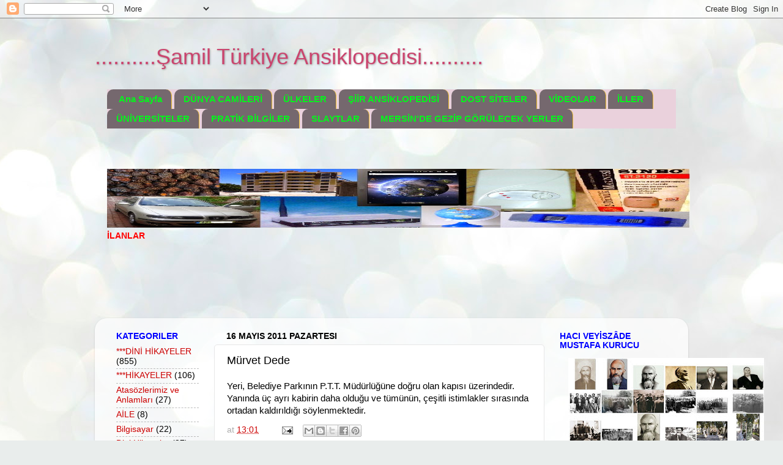

--- FILE ---
content_type: text/html; charset=UTF-8
request_url: https://dunyarehberi.blogspot.com/2011/05/murvet-dede.html
body_size: 21288
content:
<!DOCTYPE html>
<html class='v2' dir='ltr' xmlns='http://www.w3.org/1999/xhtml' xmlns:b='http://www.google.com/2005/gml/b' xmlns:data='http://www.google.com/2005/gml/data' xmlns:expr='http://www.google.com/2005/gml/expr'>
<head>
<link href='https://www.blogger.com/static/v1/widgets/4128112664-css_bundle_v2.css' rel='stylesheet' type='text/css'/>
<meta content='width=1100' name='viewport'/>
<meta content='d678bf62f2c1112' name='adnimo-verify'/>
<meta content='text/html; charset=UTF-8' http-equiv='Content-Type'/>
<meta content='blogger' name='generator'/>
<link href='https://dunyarehberi.blogspot.com/favicon.ico' rel='icon' type='image/x-icon'/>
<link href='http://dunyarehberi.blogspot.com/2011/05/murvet-dede.html' rel='canonical'/>
<link rel="alternate" type="application/atom+xml" title="..........Şamil Türkiye Ansiklopedisi.......... - Atom" href="https://dunyarehberi.blogspot.com/feeds/posts/default" />
<link rel="alternate" type="application/rss+xml" title="..........Şamil Türkiye Ansiklopedisi.......... - RSS" href="https://dunyarehberi.blogspot.com/feeds/posts/default?alt=rss" />
<link rel="service.post" type="application/atom+xml" title="..........Şamil Türkiye Ansiklopedisi.......... - Atom" href="https://www.blogger.com/feeds/4329610979990035430/posts/default" />

<link rel="alternate" type="application/atom+xml" title="..........Şamil Türkiye Ansiklopedisi.......... - Atom" href="https://dunyarehberi.blogspot.com/feeds/3429194604669599747/comments/default" />
<!--Can't find substitution for tag [blog.ieCssRetrofitLinks]-->
<meta content='http://dunyarehberi.blogspot.com/2011/05/murvet-dede.html' property='og:url'/>
<meta content='Mürvet Dede' property='og:title'/>
<meta content='şehirlerimiz ve illerin özellikleri,coğrafyası,haritası,nüfusları,tarihleri,yemekleri,kültürleri,ilçeleri,köyleri,dağları,tarihi eserleri' property='og:description'/>
<title>..........Şamil Türkiye Ansiklopedisi..........: Mürvet Dede</title>
<style id='page-skin-1' type='text/css'><!--
/*-----------------------------------------------
Blogger Template Style
Name:     Picture Window
Designer: Blogger
URL:      www.blogger.com
----------------------------------------------- */
/* Content
----------------------------------------------- */
body {
font: normal normal 15px Arial, Tahoma, Helvetica, FreeSans, sans-serif;
color: #000000;
background: #e9edec url(//themes.googleusercontent.com/image?id=1SBilrALlXIPLRAelrnhYjgFyYa09ZeL8cdktIYuaRwQ3kEvcEX-Xz1NjKkrLjtsPxmc7) repeat fixed center center /* Credit: merrymoonmary (http://www.istockphoto.com/googleimages.php?id=10871280&platform=blogger) */;
}
html body .region-inner {
min-width: 0;
max-width: 100%;
width: auto;
}
.content-outer {
font-size: 90%;
}
a:link {
text-decoration:none;
color: #cc0000;
}
a:visited {
text-decoration:none;
color: #84d6c1;
}
a:hover {
text-decoration:underline;
color: #5cffc8;
}
.content-outer {
background: transparent none repeat scroll top left;
-moz-border-radius: 0;
-webkit-border-radius: 0;
-goog-ms-border-radius: 0;
border-radius: 0;
-moz-box-shadow: 0 0 0 rgba(0, 0, 0, .15);
-webkit-box-shadow: 0 0 0 rgba(0, 0, 0, .15);
-goog-ms-box-shadow: 0 0 0 rgba(0, 0, 0, .15);
box-shadow: 0 0 0 rgba(0, 0, 0, .15);
margin: 20px auto;
}
.content-inner {
padding: 0;
}
/* Header
----------------------------------------------- */
.header-outer {
background: transparent none repeat-x scroll top left;
_background-image: none;
color: #cb446e;
-moz-border-radius: 0;
-webkit-border-radius: 0;
-goog-ms-border-radius: 0;
border-radius: 0;
}
.Header img, .Header #header-inner {
-moz-border-radius: 0;
-webkit-border-radius: 0;
-goog-ms-border-radius: 0;
border-radius: 0;
}
.header-inner .Header .titlewrapper,
.header-inner .Header .descriptionwrapper {
padding-left: 0;
padding-right: 0;
}
.Header h1 {
font: normal normal 36px Arial, Tahoma, Helvetica, FreeSans, sans-serif;
text-shadow: 1px 1px 3px rgba(0, 0, 0, 0.3);
}
.Header h1 a {
color: #cb446e;
}
.Header .description {
font-size: 130%;
}
/* Tabs
----------------------------------------------- */
.tabs-inner {
margin: .5em 20px 0;
padding: 0;
}
.tabs-inner .section {
margin: 0;
}
.tabs-inner .widget ul {
padding: 0;
background: #ead1dc none repeat scroll bottom;
-moz-border-radius: 0;
-webkit-border-radius: 0;
-goog-ms-border-radius: 0;
border-radius: 0;
}
.tabs-inner .widget li {
border: none;
}
.tabs-inner .widget li a {
display: inline-block;
padding: .5em 1em;
margin-right: .25em;
color: #06f41d;
font: normal bold 15px Arial, Tahoma, Helvetica, FreeSans, sans-serif;
-moz-border-radius: 10px 10px 0 0;
-webkit-border-top-left-radius: 10px;
-webkit-border-top-right-radius: 10px;
-goog-ms-border-radius: 10px 10px 0 0;
border-radius: 10px 10px 0 0;
background: transparent url(https://resources.blogblog.com/blogblog/data/1kt/transparent/black50.png) repeat scroll top left;
border-right: 1px solid #f1c232;
}
.tabs-inner .widget li:first-child a {
padding-left: 1.25em;
-moz-border-radius-topleft: 10px;
-moz-border-radius-bottomleft: 0;
-webkit-border-top-left-radius: 10px;
-webkit-border-bottom-left-radius: 0;
-goog-ms-border-top-left-radius: 10px;
-goog-ms-border-bottom-left-radius: 0;
border-top-left-radius: 10px;
border-bottom-left-radius: 0;
}
.tabs-inner .widget li.selected a,
.tabs-inner .widget li a:hover {
position: relative;
z-index: 1;
background: #06f41d url(https://resources.blogblog.com/blogblog/data/1kt/transparent/white80.png) repeat scroll bottom;
color: #336699;
-moz-box-shadow: 0 0 3px rgba(0, 0, 0, .15);
-webkit-box-shadow: 0 0 3px rgba(0, 0, 0, .15);
-goog-ms-box-shadow: 0 0 3px rgba(0, 0, 0, .15);
box-shadow: 0 0 3px rgba(0, 0, 0, .15);
}
/* Headings
----------------------------------------------- */
h2 {
font: normal bold 100% Arial, Tahoma, Helvetica, FreeSans, sans-serif;
text-transform: uppercase;
color: #0000ff;
margin: .5em 0;
}
/* Main
----------------------------------------------- */
.main-outer {
background: transparent url(https://resources.blogblog.com/blogblog/data/1kt/transparent/white80.png) repeat scroll top left;
-moz-border-radius: 20px 20px 0 0;
-webkit-border-top-left-radius: 20px;
-webkit-border-top-right-radius: 20px;
-webkit-border-bottom-left-radius: 0;
-webkit-border-bottom-right-radius: 0;
-goog-ms-border-radius: 20px 20px 0 0;
border-radius: 20px 20px 0 0;
-moz-box-shadow: 0 1px 3px rgba(0, 0, 0, .15);
-webkit-box-shadow: 0 1px 3px rgba(0, 0, 0, .15);
-goog-ms-box-shadow: 0 1px 3px rgba(0, 0, 0, .15);
box-shadow: 0 1px 3px rgba(0, 0, 0, .15);
}
.main-inner {
padding: 15px 20px 20px;
}
.main-inner .column-center-inner {
padding: 0 0;
}
.main-inner .column-left-inner {
padding-left: 0;
}
.main-inner .column-right-inner {
padding-right: 0;
}
/* Posts
----------------------------------------------- */
h3.post-title {
margin: 0;
font: normal normal 18px Arial, Tahoma, Helvetica, FreeSans, sans-serif;
}
.comments h4 {
margin: 1em 0 0;
font: normal normal 18px Arial, Tahoma, Helvetica, FreeSans, sans-serif;
}
.date-header span {
color: #000000;
}
.post-outer {
background-color: #ffffff;
border: solid 1px #e7e7e7;
-moz-border-radius: 5px;
-webkit-border-radius: 5px;
border-radius: 5px;
-goog-ms-border-radius: 5px;
padding: 15px 20px;
margin: 0 -20px 20px;
}
.post-body {
line-height: 1.4;
font-size: 110%;
position: relative;
}
.post-header {
margin: 0 0 1.5em;
color: #adadad;
line-height: 1.6;
}
.post-footer {
margin: .5em 0 0;
color: #adadad;
line-height: 1.6;
}
#blog-pager {
font-size: 140%
}
#comments .comment-author {
padding-top: 1.5em;
border-top: dashed 1px #ccc;
border-top: dashed 1px rgba(128, 128, 128, .5);
background-position: 0 1.5em;
}
#comments .comment-author:first-child {
padding-top: 0;
border-top: none;
}
.avatar-image-container {
margin: .2em 0 0;
}
/* Comments
----------------------------------------------- */
.comments .comments-content .icon.blog-author {
background-repeat: no-repeat;
background-image: url([data-uri]);
}
.comments .comments-content .loadmore a {
border-top: 1px solid #5cffc8;
border-bottom: 1px solid #5cffc8;
}
.comments .continue {
border-top: 2px solid #5cffc8;
}
/* Widgets
----------------------------------------------- */
.widget ul, .widget #ArchiveList ul.flat {
padding: 0;
list-style: none;
}
.widget ul li, .widget #ArchiveList ul.flat li {
border-top: dashed 1px #ccc;
border-top: dashed 1px rgba(128, 128, 128, .5);
}
.widget ul li:first-child, .widget #ArchiveList ul.flat li:first-child {
border-top: none;
}
.widget .post-body ul {
list-style: disc;
}
.widget .post-body ul li {
border: none;
}
/* Footer
----------------------------------------------- */
.footer-outer {
color:#adadad;
background: transparent url(https://resources.blogblog.com/blogblog/data/1kt/transparent/black50.png) repeat scroll top left;
-moz-border-radius: 0 0 20px 20px;
-webkit-border-top-left-radius: 0;
-webkit-border-top-right-radius: 0;
-webkit-border-bottom-left-radius: 20px;
-webkit-border-bottom-right-radius: 20px;
-goog-ms-border-radius: 0 0 20px 20px;
border-radius: 0 0 20px 20px;
-moz-box-shadow: 0 1px 3px rgba(0, 0, 0, .15);
-webkit-box-shadow: 0 1px 3px rgba(0, 0, 0, .15);
-goog-ms-box-shadow: 0 1px 3px rgba(0, 0, 0, .15);
box-shadow: 0 1px 3px rgba(0, 0, 0, .15);
}
.footer-inner {
padding: 10px 20px 20px;
}
.footer-outer a {
color: #adadad;
}
.footer-outer a:visited {
color: #93f1e0;
}
.footer-outer a:hover {
color: #5cffc8;
}
.footer-outer .widget h2 {
color: #bbbbbb;
}
/* Mobile
----------------------------------------------- */
html body.mobile {
height: auto;
}
html body.mobile {
min-height: 480px;
background-size: 100% auto;
}
.mobile .body-fauxcolumn-outer {
background: transparent none repeat scroll top left;
}
html .mobile .mobile-date-outer, html .mobile .blog-pager {
border-bottom: none;
background: transparent url(https://resources.blogblog.com/blogblog/data/1kt/transparent/white80.png) repeat scroll top left;
margin-bottom: 10px;
}
.mobile .date-outer {
background: transparent url(https://resources.blogblog.com/blogblog/data/1kt/transparent/white80.png) repeat scroll top left;
}
.mobile .header-outer, .mobile .main-outer,
.mobile .post-outer, .mobile .footer-outer {
-moz-border-radius: 0;
-webkit-border-radius: 0;
-goog-ms-border-radius: 0;
border-radius: 0;
}
.mobile .content-outer,
.mobile .main-outer,
.mobile .post-outer {
background: inherit;
border: none;
}
.mobile .content-outer {
font-size: 100%;
}
.mobile-link-button {
background-color: #cc0000;
}
.mobile-link-button a:link, .mobile-link-button a:visited {
color: #ffffff;
}
.mobile-index-contents {
color: #000000;
}
.mobile .tabs-inner .PageList .widget-content {
background: #06f41d url(https://resources.blogblog.com/blogblog/data/1kt/transparent/white80.png) repeat scroll bottom;
color: #336699;
}
.mobile .tabs-inner .PageList .widget-content .pagelist-arrow {
border-left: 1px solid #f1c232;
}

--></style>
<style id='template-skin-1' type='text/css'><!--
body {
min-width: 970px;
}
.content-outer, .content-fauxcolumn-outer, .region-inner {
min-width: 970px;
max-width: 970px;
_width: 970px;
}
.main-inner .columns {
padding-left: 180px;
padding-right: 220px;
}
.main-inner .fauxcolumn-center-outer {
left: 180px;
right: 220px;
/* IE6 does not respect left and right together */
_width: expression(this.parentNode.offsetWidth -
parseInt("180px") -
parseInt("220px") + 'px');
}
.main-inner .fauxcolumn-left-outer {
width: 180px;
}
.main-inner .fauxcolumn-right-outer {
width: 220px;
}
.main-inner .column-left-outer {
width: 180px;
right: 100%;
margin-left: -180px;
}
.main-inner .column-right-outer {
width: 220px;
margin-right: -220px;
}
#layout {
min-width: 0;
}
#layout .content-outer {
min-width: 0;
width: 800px;
}
#layout .region-inner {
min-width: 0;
width: auto;
}
body#layout div.add_widget {
padding: 8px;
}
body#layout div.add_widget a {
margin-left: 32px;
}
--></style>
<link href='https://www.blogger.com/dyn-css/authorization.css?targetBlogID=4329610979990035430&amp;zx=2f7d9992-de85-4a46-acde-0983401a0337' media='none' onload='if(media!=&#39;all&#39;)media=&#39;all&#39;' rel='stylesheet'/><noscript><link href='https://www.blogger.com/dyn-css/authorization.css?targetBlogID=4329610979990035430&amp;zx=2f7d9992-de85-4a46-acde-0983401a0337' rel='stylesheet'/></noscript>
<meta name='google-adsense-platform-account' content='ca-host-pub-1556223355139109'/>
<meta name='google-adsense-platform-domain' content='blogspot.com'/>

<!-- data-ad-client=ca-pub-7110298864006730 -->

<link rel="stylesheet" href="https://fonts.googleapis.com/css2?display=swap&family=Noto+Sans+Arabic&family=IBM+Plex+Sans+Arabic&family=Noto+Naskh+Arabic"></head>
<body class='loading variant-open'>
<div class='navbar section' id='navbar' name='Navbar'><div class='widget Navbar' data-version='1' id='Navbar1'><script type="text/javascript">
    function setAttributeOnload(object, attribute, val) {
      if(window.addEventListener) {
        window.addEventListener('load',
          function(){ object[attribute] = val; }, false);
      } else {
        window.attachEvent('onload', function(){ object[attribute] = val; });
      }
    }
  </script>
<div id="navbar-iframe-container"></div>
<script type="text/javascript" src="https://apis.google.com/js/platform.js"></script>
<script type="text/javascript">
      gapi.load("gapi.iframes:gapi.iframes.style.bubble", function() {
        if (gapi.iframes && gapi.iframes.getContext) {
          gapi.iframes.getContext().openChild({
              url: 'https://www.blogger.com/navbar/4329610979990035430?po\x3d3429194604669599747\x26origin\x3dhttps://dunyarehberi.blogspot.com',
              where: document.getElementById("navbar-iframe-container"),
              id: "navbar-iframe"
          });
        }
      });
    </script><script type="text/javascript">
(function() {
var script = document.createElement('script');
script.type = 'text/javascript';
script.src = '//pagead2.googlesyndication.com/pagead/js/google_top_exp.js';
var head = document.getElementsByTagName('head')[0];
if (head) {
head.appendChild(script);
}})();
</script>
</div></div>
<div class='body-fauxcolumns'>
<div class='fauxcolumn-outer body-fauxcolumn-outer'>
<div class='cap-top'>
<div class='cap-left'></div>
<div class='cap-right'></div>
</div>
<div class='fauxborder-left'>
<div class='fauxborder-right'></div>
<div class='fauxcolumn-inner'>
</div>
</div>
<div class='cap-bottom'>
<div class='cap-left'></div>
<div class='cap-right'></div>
</div>
</div>
</div>
<div class='content'>
<div class='content-fauxcolumns'>
<div class='fauxcolumn-outer content-fauxcolumn-outer'>
<div class='cap-top'>
<div class='cap-left'></div>
<div class='cap-right'></div>
</div>
<div class='fauxborder-left'>
<div class='fauxborder-right'></div>
<div class='fauxcolumn-inner'>
</div>
</div>
<div class='cap-bottom'>
<div class='cap-left'></div>
<div class='cap-right'></div>
</div>
</div>
</div>
<div class='content-outer'>
<div class='content-cap-top cap-top'>
<div class='cap-left'></div>
<div class='cap-right'></div>
</div>
<div class='fauxborder-left content-fauxborder-left'>
<div class='fauxborder-right content-fauxborder-right'></div>
<div class='content-inner'>
<header>
<div class='header-outer'>
<div class='header-cap-top cap-top'>
<div class='cap-left'></div>
<div class='cap-right'></div>
</div>
<div class='fauxborder-left header-fauxborder-left'>
<div class='fauxborder-right header-fauxborder-right'></div>
<div class='region-inner header-inner'>
<div class='header section' id='header' name='Başlık'><div class='widget Header' data-version='1' id='Header1'>
<div id='header-inner'>
<div class='titlewrapper'>
<h1 class='title'>
<a href='https://dunyarehberi.blogspot.com/'>
..........Şamil Türkiye Ansiklopedisi..........
</a>
</h1>
</div>
<div class='descriptionwrapper'>
<p class='description'><span>
</span></p>
</div>
</div>
</div></div>
</div>
</div>
<div class='header-cap-bottom cap-bottom'>
<div class='cap-left'></div>
<div class='cap-right'></div>
</div>
</div>
</header>
<div class='tabs-outer'>
<div class='tabs-cap-top cap-top'>
<div class='cap-left'></div>
<div class='cap-right'></div>
</div>
<div class='fauxborder-left tabs-fauxborder-left'>
<div class='fauxborder-right tabs-fauxborder-right'></div>
<div class='region-inner tabs-inner'>
<div class='tabs section' id='crosscol' name='Çapraz Sütun'><div class='widget PageList' data-version='1' id='PageList1'>
<h2>Sayfalar</h2>
<div class='widget-content'>
<ul>
<li>
<a href='https://dunyarehberi.blogspot.com/'>Ana Sayfa </a>
</li>
<li>
<a href='https://dunyarehberi.blogspot.com/p/dunya-camileri.html'>DÜNYA CAMİLERİ</a>
</li>
<li>
<a href='https://dunyarehberi.blogspot.com/p/ulkeler.html'>ÜLKELER</a>
</li>
<li>
<a href='https://dunyarehberi.blogspot.com/p/siir-ansiklopedisi.html'>ŞİİR ANSİKLOPEDİSİ</a>
</li>
<li>
<a href='https://dunyarehberi.blogspot.com/p/dost-siteler.html'>DOST SİTELER</a>
</li>
<li>
<a href='https://dunyarehberi.blogspot.com/p/videolar.html'>VİDEOLAR</a>
</li>
<li>
<a href='https://dunyarehberi.blogspot.com/p/iller.html'>İLLER</a>
</li>
<li>
<a href='https://dunyarehberi.blogspot.com/p/universiteler.html'>ÜNİVERSİTELER</a>
</li>
<li>
<a href='https://dunyarehberi.blogspot.com/p/google-ozel-arama.html'>PRATİK  BİLGİLER</a>
</li>
<li>
<a href='https://dunyarehberi.blogspot.com/p/slaytlar.html'>SLAYTLAR</a>
</li>
<li>
<a href='https://dunyarehberi.blogspot.com/p/oyunlar.html'>MERSİN'DE GEZİP GÖRÜLECEK YERLER</a>
</li>
</ul>
<div class='clear'></div>
</div>
</div></div>
<div class='tabs section' id='crosscol-overflow' name='Cross-Column 2'><div class='widget HTML' data-version='1' id='HTML1'>
<div class='widget-content'>
<div dir="ltr" style="text-align: left;" trbidi="on"><br /><div class="separator" style="clear: both; text-align: center;"><br /><a href="http://dunyarehberi.blogspot.com.tr/p/oyunlar.html" target="_blank"><img alt="http://dunyacamileri.blogspot.com.tr/p/ilanlar_2.html" border="0" height="96" src="https://blogger.googleusercontent.com/img/b/R29vZ2xl/AVvXsEiatAmhaZCLXwzRRtSSWQ6w6AdiDdYNXBQwBvjrBChIb2_uFCmRgWnMjJyXhyphenhyphenQ66SqCjLDzi5ptPXfTOjqdEW0uxFB3bMpfpKffuM3J3SxGRpetro9YO2sOR4E0FZoxjZf_n4GGccYYVio/s1600/%C4%B0LAN+ARKAPLAN+RESM%C4%B0.JPG" width="953" / /></a></div><a href="http://dunyarehberi.blogspot.com.tr/p/oyunlar.html"><span style="font-size:6;"><b><span style="color: red;">İLANLAR</span></b></span></a>    </div>
</div>
<div class='clear'></div>
</div><div class='widget AdSense' data-version='1' id='AdSense2'>
<div class='widget-content'>
<script type="text/javascript"><!--
google_ad_client = "ca-pub-7110298864006730";
google_ad_host = "ca-host-pub-1556223355139109";
google_ad_host_channel = "L0005";
/* dunyarehberi_crosscol-overflow_AdSense2_728x90_as */
google_ad_slot = "2548935959";
google_ad_width = 728;
google_ad_height = 90;
//-->
</script>
<script type="text/javascript" src="//pagead2.googlesyndication.com/pagead/show_ads.js">
</script>
<div class='clear'></div>
</div>
</div></div>
</div>
</div>
<div class='tabs-cap-bottom cap-bottom'>
<div class='cap-left'></div>
<div class='cap-right'></div>
</div>
</div>
<div class='main-outer'>
<div class='main-cap-top cap-top'>
<div class='cap-left'></div>
<div class='cap-right'></div>
</div>
<div class='fauxborder-left main-fauxborder-left'>
<div class='fauxborder-right main-fauxborder-right'></div>
<div class='region-inner main-inner'>
<div class='columns fauxcolumns'>
<div class='fauxcolumn-outer fauxcolumn-center-outer'>
<div class='cap-top'>
<div class='cap-left'></div>
<div class='cap-right'></div>
</div>
<div class='fauxborder-left'>
<div class='fauxborder-right'></div>
<div class='fauxcolumn-inner'>
</div>
</div>
<div class='cap-bottom'>
<div class='cap-left'></div>
<div class='cap-right'></div>
</div>
</div>
<div class='fauxcolumn-outer fauxcolumn-left-outer'>
<div class='cap-top'>
<div class='cap-left'></div>
<div class='cap-right'></div>
</div>
<div class='fauxborder-left'>
<div class='fauxborder-right'></div>
<div class='fauxcolumn-inner'>
</div>
</div>
<div class='cap-bottom'>
<div class='cap-left'></div>
<div class='cap-right'></div>
</div>
</div>
<div class='fauxcolumn-outer fauxcolumn-right-outer'>
<div class='cap-top'>
<div class='cap-left'></div>
<div class='cap-right'></div>
</div>
<div class='fauxborder-left'>
<div class='fauxborder-right'></div>
<div class='fauxcolumn-inner'>
</div>
</div>
<div class='cap-bottom'>
<div class='cap-left'></div>
<div class='cap-right'></div>
</div>
</div>
<!-- corrects IE6 width calculation -->
<div class='columns-inner'>
<div class='column-center-outer'>
<div class='column-center-inner'>
<div class='main section' id='main' name='Ana'><div class='widget Blog' data-version='1' id='Blog1'>
<div class='blog-posts hfeed'>

          <div class="date-outer">
        
<h2 class='date-header'><span>16 Mayıs 2011 Pazartesi</span></h2>

          <div class="date-posts">
        
<div class='post-outer'>
<div class='post hentry uncustomized-post-template' itemprop='blogPost' itemscope='itemscope' itemtype='http://schema.org/BlogPosting'>
<meta content='4329610979990035430' itemprop='blogId'/>
<meta content='3429194604669599747' itemprop='postId'/>
<a name='3429194604669599747'></a>
<h3 class='post-title entry-title' itemprop='name'>
Mürvet Dede
</h3>
<div class='post-header'>
<div class='post-header-line-1'></div>
</div>
<div class='post-body entry-content' id='post-body-3429194604669599747' itemprop='description articleBody'>
Yeri, Belediye Parkının P.T.T. Müdürlüğüne  doğru olan kapısı üzerindedir. Yanında üç ayrı kabirin daha olduğu ve  tümünün, çeşitli istimlakler sırasında ortadan kaldırıldığı  söylenmektedir.
<div style='clear: both;'></div>
</div>
<div class='post-footer'>
<div class='post-footer-line post-footer-line-1'>
<span class='post-author vcard'>
</span>
<span class='post-timestamp'>
at
<meta content='http://dunyarehberi.blogspot.com/2011/05/murvet-dede.html' itemprop='url'/>
<a class='timestamp-link' href='https://dunyarehberi.blogspot.com/2011/05/murvet-dede.html' rel='bookmark' title='permanent link'><abbr class='published' itemprop='datePublished' title='2011-05-16T13:01:00+03:00'>13:01</abbr></a>
</span>
<span class='post-comment-link'>
</span>
<span class='post-icons'>
<span class='item-action'>
<a href='https://www.blogger.com/email-post/4329610979990035430/3429194604669599747' title='E-postayla Gönderme'>
<img alt='' class='icon-action' height='13' src='https://resources.blogblog.com/img/icon18_email.gif' width='18'/>
</a>
</span>
</span>
<div class='post-share-buttons goog-inline-block'>
<a class='goog-inline-block share-button sb-email' href='https://www.blogger.com/share-post.g?blogID=4329610979990035430&postID=3429194604669599747&target=email' target='_blank' title='Bunu E-postayla Gönder'><span class='share-button-link-text'>Bunu E-postayla Gönder</span></a><a class='goog-inline-block share-button sb-blog' href='https://www.blogger.com/share-post.g?blogID=4329610979990035430&postID=3429194604669599747&target=blog' onclick='window.open(this.href, "_blank", "height=270,width=475"); return false;' target='_blank' title='BlogThis!'><span class='share-button-link-text'>BlogThis!</span></a><a class='goog-inline-block share-button sb-twitter' href='https://www.blogger.com/share-post.g?blogID=4329610979990035430&postID=3429194604669599747&target=twitter' target='_blank' title='X&#39;te paylaş'><span class='share-button-link-text'>X'te paylaş</span></a><a class='goog-inline-block share-button sb-facebook' href='https://www.blogger.com/share-post.g?blogID=4329610979990035430&postID=3429194604669599747&target=facebook' onclick='window.open(this.href, "_blank", "height=430,width=640"); return false;' target='_blank' title='Facebook&#39;ta Paylaş'><span class='share-button-link-text'>Facebook'ta Paylaş</span></a><a class='goog-inline-block share-button sb-pinterest' href='https://www.blogger.com/share-post.g?blogID=4329610979990035430&postID=3429194604669599747&target=pinterest' target='_blank' title='Pinterest&#39;te Paylaş'><span class='share-button-link-text'>Pinterest'te Paylaş</span></a>
</div>
</div>
<div class='post-footer-line post-footer-line-2'>
<span class='post-labels'>
Etiketler
<a href='https://dunyarehberi.blogspot.com/search/label/AFYON' rel='tag'>AFYON</a>,
<a href='https://dunyarehberi.blogspot.com/search/label/AFYONKARAH%C4%B0SAR' rel='tag'>AFYONKARAHİSAR</a>
</span>
</div>
<div class='post-footer-line post-footer-line-3'>
<span class='post-location'>
</span>
</div>
</div>
</div>
<div class='comments' id='comments'>
<a name='comments'></a>
<h4>Hiç yorum yok:</h4>
<div id='Blog1_comments-block-wrapper'>
<dl class='avatar-comment-indent' id='comments-block'>
</dl>
</div>
<p class='comment-footer'>
<div class='comment-form'>
<a name='comment-form'></a>
<h4 id='comment-post-message'>Yorum Gönder</h4>
<p>
</p>
<a href='https://www.blogger.com/comment/frame/4329610979990035430?po=3429194604669599747&hl=tr&saa=85391&origin=https://dunyarehberi.blogspot.com' id='comment-editor-src'></a>
<iframe allowtransparency='true' class='blogger-iframe-colorize blogger-comment-from-post' frameborder='0' height='410px' id='comment-editor' name='comment-editor' src='' width='100%'></iframe>
<script src='https://www.blogger.com/static/v1/jsbin/1345082660-comment_from_post_iframe.js' type='text/javascript'></script>
<script type='text/javascript'>
      BLOG_CMT_createIframe('https://www.blogger.com/rpc_relay.html');
    </script>
</div>
</p>
</div>
</div>

        </div></div>
      
</div>
<div class='blog-pager' id='blog-pager'>
<span id='blog-pager-newer-link'>
<a class='blog-pager-newer-link' href='https://dunyarehberi.blogspot.com/2011/05/goksu-dede.html' id='Blog1_blog-pager-newer-link' title='Sonraki Kayıt'>Sonraki Kayıt</a>
</span>
<span id='blog-pager-older-link'>
<a class='blog-pager-older-link' href='https://dunyarehberi.blogspot.com/2011/05/corhisar-dede.html' id='Blog1_blog-pager-older-link' title='Önceki Kayıt'>Önceki Kayıt</a>
</span>
<a class='home-link' href='https://dunyarehberi.blogspot.com/'>Ana Sayfa</a>
</div>
<div class='clear'></div>
<div class='post-feeds'>
<div class='feed-links'>
Kaydol:
<a class='feed-link' href='https://dunyarehberi.blogspot.com/feeds/3429194604669599747/comments/default' target='_blank' type='application/atom+xml'>Kayıt Yorumları (Atom)</a>
</div>
</div>
</div></div>
</div>
</div>
<div class='column-left-outer'>
<div class='column-left-inner'>
<aside>
<div class='sidebar section' id='sidebar-left-1'><div class='widget Label' data-version='1' id='Label1'>
<h2>Kategoriler</h2>
<div class='widget-content list-label-widget-content'>
<ul>
<li>
<a dir='ltr' href='https://dunyarehberi.blogspot.com/search/label/***D%C4%B0N%C4%B0%20H%C4%B0KAYELER'>***DİNİ HİKAYELER</a>
<span dir='ltr'>(855)</span>
</li>
<li>
<a dir='ltr' href='https://dunyarehberi.blogspot.com/search/label/***H%C4%B0KAYELER'>***HİKAYELER</a>
<span dir='ltr'>(106)</span>
</li>
<li>
<a dir='ltr' href='https://dunyarehberi.blogspot.com/search/label/Atas%C3%B6zlerimiz%20ve%20Anlamlar%C4%B1'>Atasözlerimiz ve Anlamları</a>
<span dir='ltr'>(27)</span>
</li>
<li>
<a dir='ltr' href='https://dunyarehberi.blogspot.com/search/label/A%C4%B0LE'>AİLE</a>
<span dir='ltr'>(8)</span>
</li>
<li>
<a dir='ltr' href='https://dunyarehberi.blogspot.com/search/label/Bilgisayar'>Bilgisayar</a>
<span dir='ltr'>(22)</span>
</li>
<li>
<a dir='ltr' href='https://dunyarehberi.blogspot.com/search/label/Dini%20Hikayeler'>Dini Hikayeler</a>
<span dir='ltr'>(27)</span>
</li>
<li>
<a dir='ltr' href='https://dunyarehberi.blogspot.com/search/label/D%C4%B0KKAT%20ED%C4%B0N'>DİKKAT EDİN</a>
<span dir='ltr'>(11)</span>
</li>
<li>
<a dir='ltr' href='https://dunyarehberi.blogspot.com/search/label/EVL%C4%B0YA%20KAB%C4%B0RLER%C4%B0'>EVLİYA KABİRLERİ</a>
<span dir='ltr'>(33)</span>
</li>
<li>
<a dir='ltr' href='https://dunyarehberi.blogspot.com/search/label/FIKRALAR'>FIKRALAR</a>
<span dir='ltr'>(23)</span>
</li>
<li>
<a dir='ltr' href='https://dunyarehberi.blogspot.com/search/label/Genel'>Genel</a>
<span dir='ltr'>(38)</span>
</li>
<li>
<a dir='ltr' href='https://dunyarehberi.blogspot.com/search/label/Hikayeler'>Hikayeler</a>
<span dir='ltr'>(61)</span>
</li>
<li>
<a dir='ltr' href='https://dunyarehberi.blogspot.com/search/label/KONYA'>KONYA</a>
<span dir='ltr'>(415)</span>
</li>
<li>
<a dir='ltr' href='https://dunyarehberi.blogspot.com/search/label/K%C4%B0L%C4%B0SELER'>KİLİSELER</a>
<span dir='ltr'>(258)</span>
</li>
<li>
<a dir='ltr' href='https://dunyarehberi.blogspot.com/search/label/Pi%20Say%C4%B1s%C4%B1'>Pi Sayısı</a>
<span dir='ltr'>(9)</span>
</li>
<li>
<a dir='ltr' href='https://dunyarehberi.blogspot.com/search/label/Pratik%20Bilgiler'>Pratik Bilgiler</a>
<span dir='ltr'>(331)</span>
</li>
<li>
<a dir='ltr' href='https://dunyarehberi.blogspot.com/search/label/SA%C4%9ELIKLI%20HAYAT'>SAĞLIKLI HAYAT</a>
<span dir='ltr'>(22)</span>
</li>
<li>
<a dir='ltr' href='https://dunyarehberi.blogspot.com/search/label/TAR%C4%B0H%C4%B0%20H%C4%B0KAYELER'>TARİHİ HİKAYELER</a>
<span dir='ltr'>(167)</span>
</li>
<li>
<a dir='ltr' href='https://dunyarehberi.blogspot.com/search/label/%C4%B0SLAM%C4%B0%20H%C4%B0KAYELER'>İSLAMİ HİKAYELER</a>
<span dir='ltr'>(344)</span>
</li>
<li>
<a dir='ltr' href='https://dunyarehberi.blogspot.com/search/label/%C4%B0nternet'>İnternet</a>
<span dir='ltr'>(19)</span>
</li>
</ul>
<div class='clear'></div>
</div>
</div><div class='widget Feed' data-version='1' id='Feed6'>
<h2>Dünya'nın Bütün Camileri Burada</h2>
<div class='widget-content' id='Feed6_feedItemListDisplay'>
<span style='filter: alpha(25); opacity: 0.25;'>
<a href='http://dunyacamileri.blogspot.com/feeds/posts/default'>Yükleniyor...</a>
</span>
</div>
<div class='clear'></div>
</div><div class='widget Feed' data-version='1' id='Feed5'>
<h2>DÜNYA'NIN BÜTÜN GÜZELLİKLERİNİ KEŞFEDİN...</h2>
<div class='widget-content' id='Feed5_feedItemListDisplay'>
<span style='filter: alpha(25); opacity: 0.25;'>
<a href='http://devridunya.blogspot.com/feeds/posts/default'>Yükleniyor...</a>
</span>
</div>
<div class='clear'></div>
</div><div class='widget BlogArchive' data-version='1' id='BlogArchive1'>
<h2>Blog Arşivi</h2>
<div class='widget-content'>
<div id='ArchiveList'>
<div id='BlogArchive1_ArchiveList'>
<ul class='hierarchy'>
<li class='archivedate collapsed'>
<a class='toggle' href='javascript:void(0)'>
<span class='zippy'>

        &#9658;&#160;
      
</span>
</a>
<a class='post-count-link' href='https://dunyarehberi.blogspot.com/2025/'>
2025
</a>
<span class='post-count' dir='ltr'>(385)</span>
<ul class='hierarchy'>
<li class='archivedate collapsed'>
<a class='toggle' href='javascript:void(0)'>
<span class='zippy'>

        &#9658;&#160;
      
</span>
</a>
<a class='post-count-link' href='https://dunyarehberi.blogspot.com/2025/11/'>
Kasım
</a>
<span class='post-count' dir='ltr'>(12)</span>
</li>
</ul>
<ul class='hierarchy'>
<li class='archivedate collapsed'>
<a class='toggle' href='javascript:void(0)'>
<span class='zippy'>

        &#9658;&#160;
      
</span>
</a>
<a class='post-count-link' href='https://dunyarehberi.blogspot.com/2025/10/'>
Ekim
</a>
<span class='post-count' dir='ltr'>(47)</span>
</li>
</ul>
<ul class='hierarchy'>
<li class='archivedate collapsed'>
<a class='toggle' href='javascript:void(0)'>
<span class='zippy'>

        &#9658;&#160;
      
</span>
</a>
<a class='post-count-link' href='https://dunyarehberi.blogspot.com/2025/09/'>
Eylül
</a>
<span class='post-count' dir='ltr'>(26)</span>
</li>
</ul>
<ul class='hierarchy'>
<li class='archivedate collapsed'>
<a class='toggle' href='javascript:void(0)'>
<span class='zippy'>

        &#9658;&#160;
      
</span>
</a>
<a class='post-count-link' href='https://dunyarehberi.blogspot.com/2025/08/'>
Ağustos
</a>
<span class='post-count' dir='ltr'>(31)</span>
</li>
</ul>
<ul class='hierarchy'>
<li class='archivedate collapsed'>
<a class='toggle' href='javascript:void(0)'>
<span class='zippy'>

        &#9658;&#160;
      
</span>
</a>
<a class='post-count-link' href='https://dunyarehberi.blogspot.com/2025/07/'>
Temmuz
</a>
<span class='post-count' dir='ltr'>(31)</span>
</li>
</ul>
<ul class='hierarchy'>
<li class='archivedate collapsed'>
<a class='toggle' href='javascript:void(0)'>
<span class='zippy'>

        &#9658;&#160;
      
</span>
</a>
<a class='post-count-link' href='https://dunyarehberi.blogspot.com/2025/06/'>
Haziran
</a>
<span class='post-count' dir='ltr'>(30)</span>
</li>
</ul>
<ul class='hierarchy'>
<li class='archivedate collapsed'>
<a class='toggle' href='javascript:void(0)'>
<span class='zippy'>

        &#9658;&#160;
      
</span>
</a>
<a class='post-count-link' href='https://dunyarehberi.blogspot.com/2025/05/'>
Mayıs
</a>
<span class='post-count' dir='ltr'>(34)</span>
</li>
</ul>
<ul class='hierarchy'>
<li class='archivedate collapsed'>
<a class='toggle' href='javascript:void(0)'>
<span class='zippy'>

        &#9658;&#160;
      
</span>
</a>
<a class='post-count-link' href='https://dunyarehberi.blogspot.com/2025/04/'>
Nisan
</a>
<span class='post-count' dir='ltr'>(33)</span>
</li>
</ul>
<ul class='hierarchy'>
<li class='archivedate collapsed'>
<a class='toggle' href='javascript:void(0)'>
<span class='zippy'>

        &#9658;&#160;
      
</span>
</a>
<a class='post-count-link' href='https://dunyarehberi.blogspot.com/2025/03/'>
Mart
</a>
<span class='post-count' dir='ltr'>(33)</span>
</li>
</ul>
<ul class='hierarchy'>
<li class='archivedate collapsed'>
<a class='toggle' href='javascript:void(0)'>
<span class='zippy'>

        &#9658;&#160;
      
</span>
</a>
<a class='post-count-link' href='https://dunyarehberi.blogspot.com/2025/02/'>
Şubat
</a>
<span class='post-count' dir='ltr'>(51)</span>
</li>
</ul>
<ul class='hierarchy'>
<li class='archivedate collapsed'>
<a class='toggle' href='javascript:void(0)'>
<span class='zippy'>

        &#9658;&#160;
      
</span>
</a>
<a class='post-count-link' href='https://dunyarehberi.blogspot.com/2025/01/'>
Ocak
</a>
<span class='post-count' dir='ltr'>(57)</span>
</li>
</ul>
</li>
</ul>
<ul class='hierarchy'>
<li class='archivedate collapsed'>
<a class='toggle' href='javascript:void(0)'>
<span class='zippy'>

        &#9658;&#160;
      
</span>
</a>
<a class='post-count-link' href='https://dunyarehberi.blogspot.com/2024/'>
2024
</a>
<span class='post-count' dir='ltr'>(387)</span>
<ul class='hierarchy'>
<li class='archivedate collapsed'>
<a class='toggle' href='javascript:void(0)'>
<span class='zippy'>

        &#9658;&#160;
      
</span>
</a>
<a class='post-count-link' href='https://dunyarehberi.blogspot.com/2024/12/'>
Aralık
</a>
<span class='post-count' dir='ltr'>(34)</span>
</li>
</ul>
<ul class='hierarchy'>
<li class='archivedate collapsed'>
<a class='toggle' href='javascript:void(0)'>
<span class='zippy'>

        &#9658;&#160;
      
</span>
</a>
<a class='post-count-link' href='https://dunyarehberi.blogspot.com/2024/11/'>
Kasım
</a>
<span class='post-count' dir='ltr'>(31)</span>
</li>
</ul>
<ul class='hierarchy'>
<li class='archivedate collapsed'>
<a class='toggle' href='javascript:void(0)'>
<span class='zippy'>

        &#9658;&#160;
      
</span>
</a>
<a class='post-count-link' href='https://dunyarehberi.blogspot.com/2024/10/'>
Ekim
</a>
<span class='post-count' dir='ltr'>(34)</span>
</li>
</ul>
<ul class='hierarchy'>
<li class='archivedate collapsed'>
<a class='toggle' href='javascript:void(0)'>
<span class='zippy'>

        &#9658;&#160;
      
</span>
</a>
<a class='post-count-link' href='https://dunyarehberi.blogspot.com/2024/09/'>
Eylül
</a>
<span class='post-count' dir='ltr'>(32)</span>
</li>
</ul>
<ul class='hierarchy'>
<li class='archivedate collapsed'>
<a class='toggle' href='javascript:void(0)'>
<span class='zippy'>

        &#9658;&#160;
      
</span>
</a>
<a class='post-count-link' href='https://dunyarehberi.blogspot.com/2024/08/'>
Ağustos
</a>
<span class='post-count' dir='ltr'>(34)</span>
</li>
</ul>
<ul class='hierarchy'>
<li class='archivedate collapsed'>
<a class='toggle' href='javascript:void(0)'>
<span class='zippy'>

        &#9658;&#160;
      
</span>
</a>
<a class='post-count-link' href='https://dunyarehberi.blogspot.com/2024/07/'>
Temmuz
</a>
<span class='post-count' dir='ltr'>(32)</span>
</li>
</ul>
<ul class='hierarchy'>
<li class='archivedate collapsed'>
<a class='toggle' href='javascript:void(0)'>
<span class='zippy'>

        &#9658;&#160;
      
</span>
</a>
<a class='post-count-link' href='https://dunyarehberi.blogspot.com/2024/06/'>
Haziran
</a>
<span class='post-count' dir='ltr'>(31)</span>
</li>
</ul>
<ul class='hierarchy'>
<li class='archivedate collapsed'>
<a class='toggle' href='javascript:void(0)'>
<span class='zippy'>

        &#9658;&#160;
      
</span>
</a>
<a class='post-count-link' href='https://dunyarehberi.blogspot.com/2024/05/'>
Mayıs
</a>
<span class='post-count' dir='ltr'>(31)</span>
</li>
</ul>
<ul class='hierarchy'>
<li class='archivedate collapsed'>
<a class='toggle' href='javascript:void(0)'>
<span class='zippy'>

        &#9658;&#160;
      
</span>
</a>
<a class='post-count-link' href='https://dunyarehberi.blogspot.com/2024/04/'>
Nisan
</a>
<span class='post-count' dir='ltr'>(36)</span>
</li>
</ul>
<ul class='hierarchy'>
<li class='archivedate collapsed'>
<a class='toggle' href='javascript:void(0)'>
<span class='zippy'>

        &#9658;&#160;
      
</span>
</a>
<a class='post-count-link' href='https://dunyarehberi.blogspot.com/2024/03/'>
Mart
</a>
<span class='post-count' dir='ltr'>(31)</span>
</li>
</ul>
<ul class='hierarchy'>
<li class='archivedate collapsed'>
<a class='toggle' href='javascript:void(0)'>
<span class='zippy'>

        &#9658;&#160;
      
</span>
</a>
<a class='post-count-link' href='https://dunyarehberi.blogspot.com/2024/02/'>
Şubat
</a>
<span class='post-count' dir='ltr'>(28)</span>
</li>
</ul>
<ul class='hierarchy'>
<li class='archivedate collapsed'>
<a class='toggle' href='javascript:void(0)'>
<span class='zippy'>

        &#9658;&#160;
      
</span>
</a>
<a class='post-count-link' href='https://dunyarehberi.blogspot.com/2024/01/'>
Ocak
</a>
<span class='post-count' dir='ltr'>(33)</span>
</li>
</ul>
</li>
</ul>
<ul class='hierarchy'>
<li class='archivedate collapsed'>
<a class='toggle' href='javascript:void(0)'>
<span class='zippy'>

        &#9658;&#160;
      
</span>
</a>
<a class='post-count-link' href='https://dunyarehberi.blogspot.com/2023/'>
2023
</a>
<span class='post-count' dir='ltr'>(387)</span>
<ul class='hierarchy'>
<li class='archivedate collapsed'>
<a class='toggle' href='javascript:void(0)'>
<span class='zippy'>

        &#9658;&#160;
      
</span>
</a>
<a class='post-count-link' href='https://dunyarehberi.blogspot.com/2023/12/'>
Aralık
</a>
<span class='post-count' dir='ltr'>(31)</span>
</li>
</ul>
<ul class='hierarchy'>
<li class='archivedate collapsed'>
<a class='toggle' href='javascript:void(0)'>
<span class='zippy'>

        &#9658;&#160;
      
</span>
</a>
<a class='post-count-link' href='https://dunyarehberi.blogspot.com/2023/11/'>
Kasım
</a>
<span class='post-count' dir='ltr'>(30)</span>
</li>
</ul>
<ul class='hierarchy'>
<li class='archivedate collapsed'>
<a class='toggle' href='javascript:void(0)'>
<span class='zippy'>

        &#9658;&#160;
      
</span>
</a>
<a class='post-count-link' href='https://dunyarehberi.blogspot.com/2023/10/'>
Ekim
</a>
<span class='post-count' dir='ltr'>(33)</span>
</li>
</ul>
<ul class='hierarchy'>
<li class='archivedate collapsed'>
<a class='toggle' href='javascript:void(0)'>
<span class='zippy'>

        &#9658;&#160;
      
</span>
</a>
<a class='post-count-link' href='https://dunyarehberi.blogspot.com/2023/09/'>
Eylül
</a>
<span class='post-count' dir='ltr'>(32)</span>
</li>
</ul>
<ul class='hierarchy'>
<li class='archivedate collapsed'>
<a class='toggle' href='javascript:void(0)'>
<span class='zippy'>

        &#9658;&#160;
      
</span>
</a>
<a class='post-count-link' href='https://dunyarehberi.blogspot.com/2023/08/'>
Ağustos
</a>
<span class='post-count' dir='ltr'>(32)</span>
</li>
</ul>
<ul class='hierarchy'>
<li class='archivedate collapsed'>
<a class='toggle' href='javascript:void(0)'>
<span class='zippy'>

        &#9658;&#160;
      
</span>
</a>
<a class='post-count-link' href='https://dunyarehberi.blogspot.com/2023/07/'>
Temmuz
</a>
<span class='post-count' dir='ltr'>(32)</span>
</li>
</ul>
<ul class='hierarchy'>
<li class='archivedate collapsed'>
<a class='toggle' href='javascript:void(0)'>
<span class='zippy'>

        &#9658;&#160;
      
</span>
</a>
<a class='post-count-link' href='https://dunyarehberi.blogspot.com/2023/06/'>
Haziran
</a>
<span class='post-count' dir='ltr'>(31)</span>
</li>
</ul>
<ul class='hierarchy'>
<li class='archivedate collapsed'>
<a class='toggle' href='javascript:void(0)'>
<span class='zippy'>

        &#9658;&#160;
      
</span>
</a>
<a class='post-count-link' href='https://dunyarehberi.blogspot.com/2023/05/'>
Mayıs
</a>
<span class='post-count' dir='ltr'>(33)</span>
</li>
</ul>
<ul class='hierarchy'>
<li class='archivedate collapsed'>
<a class='toggle' href='javascript:void(0)'>
<span class='zippy'>

        &#9658;&#160;
      
</span>
</a>
<a class='post-count-link' href='https://dunyarehberi.blogspot.com/2023/04/'>
Nisan
</a>
<span class='post-count' dir='ltr'>(32)</span>
</li>
</ul>
<ul class='hierarchy'>
<li class='archivedate collapsed'>
<a class='toggle' href='javascript:void(0)'>
<span class='zippy'>

        &#9658;&#160;
      
</span>
</a>
<a class='post-count-link' href='https://dunyarehberi.blogspot.com/2023/03/'>
Mart
</a>
<span class='post-count' dir='ltr'>(32)</span>
</li>
</ul>
<ul class='hierarchy'>
<li class='archivedate collapsed'>
<a class='toggle' href='javascript:void(0)'>
<span class='zippy'>

        &#9658;&#160;
      
</span>
</a>
<a class='post-count-link' href='https://dunyarehberi.blogspot.com/2023/02/'>
Şubat
</a>
<span class='post-count' dir='ltr'>(31)</span>
</li>
</ul>
<ul class='hierarchy'>
<li class='archivedate collapsed'>
<a class='toggle' href='javascript:void(0)'>
<span class='zippy'>

        &#9658;&#160;
      
</span>
</a>
<a class='post-count-link' href='https://dunyarehberi.blogspot.com/2023/01/'>
Ocak
</a>
<span class='post-count' dir='ltr'>(38)</span>
</li>
</ul>
</li>
</ul>
<ul class='hierarchy'>
<li class='archivedate collapsed'>
<a class='toggle' href='javascript:void(0)'>
<span class='zippy'>

        &#9658;&#160;
      
</span>
</a>
<a class='post-count-link' href='https://dunyarehberi.blogspot.com/2022/'>
2022
</a>
<span class='post-count' dir='ltr'>(382)</span>
<ul class='hierarchy'>
<li class='archivedate collapsed'>
<a class='toggle' href='javascript:void(0)'>
<span class='zippy'>

        &#9658;&#160;
      
</span>
</a>
<a class='post-count-link' href='https://dunyarehberi.blogspot.com/2022/12/'>
Aralık
</a>
<span class='post-count' dir='ltr'>(37)</span>
</li>
</ul>
<ul class='hierarchy'>
<li class='archivedate collapsed'>
<a class='toggle' href='javascript:void(0)'>
<span class='zippy'>

        &#9658;&#160;
      
</span>
</a>
<a class='post-count-link' href='https://dunyarehberi.blogspot.com/2022/11/'>
Kasım
</a>
<span class='post-count' dir='ltr'>(31)</span>
</li>
</ul>
<ul class='hierarchy'>
<li class='archivedate collapsed'>
<a class='toggle' href='javascript:void(0)'>
<span class='zippy'>

        &#9658;&#160;
      
</span>
</a>
<a class='post-count-link' href='https://dunyarehberi.blogspot.com/2022/10/'>
Ekim
</a>
<span class='post-count' dir='ltr'>(32)</span>
</li>
</ul>
<ul class='hierarchy'>
<li class='archivedate collapsed'>
<a class='toggle' href='javascript:void(0)'>
<span class='zippy'>

        &#9658;&#160;
      
</span>
</a>
<a class='post-count-link' href='https://dunyarehberi.blogspot.com/2022/09/'>
Eylül
</a>
<span class='post-count' dir='ltr'>(30)</span>
</li>
</ul>
<ul class='hierarchy'>
<li class='archivedate collapsed'>
<a class='toggle' href='javascript:void(0)'>
<span class='zippy'>

        &#9658;&#160;
      
</span>
</a>
<a class='post-count-link' href='https://dunyarehberi.blogspot.com/2022/08/'>
Ağustos
</a>
<span class='post-count' dir='ltr'>(32)</span>
</li>
</ul>
<ul class='hierarchy'>
<li class='archivedate collapsed'>
<a class='toggle' href='javascript:void(0)'>
<span class='zippy'>

        &#9658;&#160;
      
</span>
</a>
<a class='post-count-link' href='https://dunyarehberi.blogspot.com/2022/07/'>
Temmuz
</a>
<span class='post-count' dir='ltr'>(34)</span>
</li>
</ul>
<ul class='hierarchy'>
<li class='archivedate collapsed'>
<a class='toggle' href='javascript:void(0)'>
<span class='zippy'>

        &#9658;&#160;
      
</span>
</a>
<a class='post-count-link' href='https://dunyarehberi.blogspot.com/2022/06/'>
Haziran
</a>
<span class='post-count' dir='ltr'>(34)</span>
</li>
</ul>
<ul class='hierarchy'>
<li class='archivedate collapsed'>
<a class='toggle' href='javascript:void(0)'>
<span class='zippy'>

        &#9658;&#160;
      
</span>
</a>
<a class='post-count-link' href='https://dunyarehberi.blogspot.com/2022/05/'>
Mayıs
</a>
<span class='post-count' dir='ltr'>(41)</span>
</li>
</ul>
<ul class='hierarchy'>
<li class='archivedate collapsed'>
<a class='toggle' href='javascript:void(0)'>
<span class='zippy'>

        &#9658;&#160;
      
</span>
</a>
<a class='post-count-link' href='https://dunyarehberi.blogspot.com/2022/04/'>
Nisan
</a>
<span class='post-count' dir='ltr'>(28)</span>
</li>
</ul>
<ul class='hierarchy'>
<li class='archivedate collapsed'>
<a class='toggle' href='javascript:void(0)'>
<span class='zippy'>

        &#9658;&#160;
      
</span>
</a>
<a class='post-count-link' href='https://dunyarehberi.blogspot.com/2022/03/'>
Mart
</a>
<span class='post-count' dir='ltr'>(27)</span>
</li>
</ul>
<ul class='hierarchy'>
<li class='archivedate collapsed'>
<a class='toggle' href='javascript:void(0)'>
<span class='zippy'>

        &#9658;&#160;
      
</span>
</a>
<a class='post-count-link' href='https://dunyarehberi.blogspot.com/2022/02/'>
Şubat
</a>
<span class='post-count' dir='ltr'>(18)</span>
</li>
</ul>
<ul class='hierarchy'>
<li class='archivedate collapsed'>
<a class='toggle' href='javascript:void(0)'>
<span class='zippy'>

        &#9658;&#160;
      
</span>
</a>
<a class='post-count-link' href='https://dunyarehberi.blogspot.com/2022/01/'>
Ocak
</a>
<span class='post-count' dir='ltr'>(38)</span>
</li>
</ul>
</li>
</ul>
<ul class='hierarchy'>
<li class='archivedate collapsed'>
<a class='toggle' href='javascript:void(0)'>
<span class='zippy'>

        &#9658;&#160;
      
</span>
</a>
<a class='post-count-link' href='https://dunyarehberi.blogspot.com/2021/'>
2021
</a>
<span class='post-count' dir='ltr'>(74)</span>
<ul class='hierarchy'>
<li class='archivedate collapsed'>
<a class='toggle' href='javascript:void(0)'>
<span class='zippy'>

        &#9658;&#160;
      
</span>
</a>
<a class='post-count-link' href='https://dunyarehberi.blogspot.com/2021/12/'>
Aralık
</a>
<span class='post-count' dir='ltr'>(12)</span>
</li>
</ul>
<ul class='hierarchy'>
<li class='archivedate collapsed'>
<a class='toggle' href='javascript:void(0)'>
<span class='zippy'>

        &#9658;&#160;
      
</span>
</a>
<a class='post-count-link' href='https://dunyarehberi.blogspot.com/2021/11/'>
Kasım
</a>
<span class='post-count' dir='ltr'>(4)</span>
</li>
</ul>
<ul class='hierarchy'>
<li class='archivedate collapsed'>
<a class='toggle' href='javascript:void(0)'>
<span class='zippy'>

        &#9658;&#160;
      
</span>
</a>
<a class='post-count-link' href='https://dunyarehberi.blogspot.com/2021/10/'>
Ekim
</a>
<span class='post-count' dir='ltr'>(8)</span>
</li>
</ul>
<ul class='hierarchy'>
<li class='archivedate collapsed'>
<a class='toggle' href='javascript:void(0)'>
<span class='zippy'>

        &#9658;&#160;
      
</span>
</a>
<a class='post-count-link' href='https://dunyarehberi.blogspot.com/2021/09/'>
Eylül
</a>
<span class='post-count' dir='ltr'>(2)</span>
</li>
</ul>
<ul class='hierarchy'>
<li class='archivedate collapsed'>
<a class='toggle' href='javascript:void(0)'>
<span class='zippy'>

        &#9658;&#160;
      
</span>
</a>
<a class='post-count-link' href='https://dunyarehberi.blogspot.com/2021/08/'>
Ağustos
</a>
<span class='post-count' dir='ltr'>(6)</span>
</li>
</ul>
<ul class='hierarchy'>
<li class='archivedate collapsed'>
<a class='toggle' href='javascript:void(0)'>
<span class='zippy'>

        &#9658;&#160;
      
</span>
</a>
<a class='post-count-link' href='https://dunyarehberi.blogspot.com/2021/07/'>
Temmuz
</a>
<span class='post-count' dir='ltr'>(2)</span>
</li>
</ul>
<ul class='hierarchy'>
<li class='archivedate collapsed'>
<a class='toggle' href='javascript:void(0)'>
<span class='zippy'>

        &#9658;&#160;
      
</span>
</a>
<a class='post-count-link' href='https://dunyarehberi.blogspot.com/2021/06/'>
Haziran
</a>
<span class='post-count' dir='ltr'>(3)</span>
</li>
</ul>
<ul class='hierarchy'>
<li class='archivedate collapsed'>
<a class='toggle' href='javascript:void(0)'>
<span class='zippy'>

        &#9658;&#160;
      
</span>
</a>
<a class='post-count-link' href='https://dunyarehberi.blogspot.com/2021/05/'>
Mayıs
</a>
<span class='post-count' dir='ltr'>(7)</span>
</li>
</ul>
<ul class='hierarchy'>
<li class='archivedate collapsed'>
<a class='toggle' href='javascript:void(0)'>
<span class='zippy'>

        &#9658;&#160;
      
</span>
</a>
<a class='post-count-link' href='https://dunyarehberi.blogspot.com/2021/04/'>
Nisan
</a>
<span class='post-count' dir='ltr'>(7)</span>
</li>
</ul>
<ul class='hierarchy'>
<li class='archivedate collapsed'>
<a class='toggle' href='javascript:void(0)'>
<span class='zippy'>

        &#9658;&#160;
      
</span>
</a>
<a class='post-count-link' href='https://dunyarehberi.blogspot.com/2021/03/'>
Mart
</a>
<span class='post-count' dir='ltr'>(13)</span>
</li>
</ul>
<ul class='hierarchy'>
<li class='archivedate collapsed'>
<a class='toggle' href='javascript:void(0)'>
<span class='zippy'>

        &#9658;&#160;
      
</span>
</a>
<a class='post-count-link' href='https://dunyarehberi.blogspot.com/2021/02/'>
Şubat
</a>
<span class='post-count' dir='ltr'>(4)</span>
</li>
</ul>
<ul class='hierarchy'>
<li class='archivedate collapsed'>
<a class='toggle' href='javascript:void(0)'>
<span class='zippy'>

        &#9658;&#160;
      
</span>
</a>
<a class='post-count-link' href='https://dunyarehberi.blogspot.com/2021/01/'>
Ocak
</a>
<span class='post-count' dir='ltr'>(6)</span>
</li>
</ul>
</li>
</ul>
<ul class='hierarchy'>
<li class='archivedate collapsed'>
<a class='toggle' href='javascript:void(0)'>
<span class='zippy'>

        &#9658;&#160;
      
</span>
</a>
<a class='post-count-link' href='https://dunyarehberi.blogspot.com/2020/'>
2020
</a>
<span class='post-count' dir='ltr'>(68)</span>
<ul class='hierarchy'>
<li class='archivedate collapsed'>
<a class='toggle' href='javascript:void(0)'>
<span class='zippy'>

        &#9658;&#160;
      
</span>
</a>
<a class='post-count-link' href='https://dunyarehberi.blogspot.com/2020/12/'>
Aralık
</a>
<span class='post-count' dir='ltr'>(2)</span>
</li>
</ul>
<ul class='hierarchy'>
<li class='archivedate collapsed'>
<a class='toggle' href='javascript:void(0)'>
<span class='zippy'>

        &#9658;&#160;
      
</span>
</a>
<a class='post-count-link' href='https://dunyarehberi.blogspot.com/2020/11/'>
Kasım
</a>
<span class='post-count' dir='ltr'>(2)</span>
</li>
</ul>
<ul class='hierarchy'>
<li class='archivedate collapsed'>
<a class='toggle' href='javascript:void(0)'>
<span class='zippy'>

        &#9658;&#160;
      
</span>
</a>
<a class='post-count-link' href='https://dunyarehberi.blogspot.com/2020/10/'>
Ekim
</a>
<span class='post-count' dir='ltr'>(3)</span>
</li>
</ul>
<ul class='hierarchy'>
<li class='archivedate collapsed'>
<a class='toggle' href='javascript:void(0)'>
<span class='zippy'>

        &#9658;&#160;
      
</span>
</a>
<a class='post-count-link' href='https://dunyarehberi.blogspot.com/2020/09/'>
Eylül
</a>
<span class='post-count' dir='ltr'>(7)</span>
</li>
</ul>
<ul class='hierarchy'>
<li class='archivedate collapsed'>
<a class='toggle' href='javascript:void(0)'>
<span class='zippy'>

        &#9658;&#160;
      
</span>
</a>
<a class='post-count-link' href='https://dunyarehberi.blogspot.com/2020/08/'>
Ağustos
</a>
<span class='post-count' dir='ltr'>(4)</span>
</li>
</ul>
<ul class='hierarchy'>
<li class='archivedate collapsed'>
<a class='toggle' href='javascript:void(0)'>
<span class='zippy'>

        &#9658;&#160;
      
</span>
</a>
<a class='post-count-link' href='https://dunyarehberi.blogspot.com/2020/06/'>
Haziran
</a>
<span class='post-count' dir='ltr'>(6)</span>
</li>
</ul>
<ul class='hierarchy'>
<li class='archivedate collapsed'>
<a class='toggle' href='javascript:void(0)'>
<span class='zippy'>

        &#9658;&#160;
      
</span>
</a>
<a class='post-count-link' href='https://dunyarehberi.blogspot.com/2020/05/'>
Mayıs
</a>
<span class='post-count' dir='ltr'>(3)</span>
</li>
</ul>
<ul class='hierarchy'>
<li class='archivedate collapsed'>
<a class='toggle' href='javascript:void(0)'>
<span class='zippy'>

        &#9658;&#160;
      
</span>
</a>
<a class='post-count-link' href='https://dunyarehberi.blogspot.com/2020/04/'>
Nisan
</a>
<span class='post-count' dir='ltr'>(4)</span>
</li>
</ul>
<ul class='hierarchy'>
<li class='archivedate collapsed'>
<a class='toggle' href='javascript:void(0)'>
<span class='zippy'>

        &#9658;&#160;
      
</span>
</a>
<a class='post-count-link' href='https://dunyarehberi.blogspot.com/2020/03/'>
Mart
</a>
<span class='post-count' dir='ltr'>(12)</span>
</li>
</ul>
<ul class='hierarchy'>
<li class='archivedate collapsed'>
<a class='toggle' href='javascript:void(0)'>
<span class='zippy'>

        &#9658;&#160;
      
</span>
</a>
<a class='post-count-link' href='https://dunyarehberi.blogspot.com/2020/02/'>
Şubat
</a>
<span class='post-count' dir='ltr'>(9)</span>
</li>
</ul>
<ul class='hierarchy'>
<li class='archivedate collapsed'>
<a class='toggle' href='javascript:void(0)'>
<span class='zippy'>

        &#9658;&#160;
      
</span>
</a>
<a class='post-count-link' href='https://dunyarehberi.blogspot.com/2020/01/'>
Ocak
</a>
<span class='post-count' dir='ltr'>(16)</span>
</li>
</ul>
</li>
</ul>
<ul class='hierarchy'>
<li class='archivedate collapsed'>
<a class='toggle' href='javascript:void(0)'>
<span class='zippy'>

        &#9658;&#160;
      
</span>
</a>
<a class='post-count-link' href='https://dunyarehberi.blogspot.com/2019/'>
2019
</a>
<span class='post-count' dir='ltr'>(296)</span>
<ul class='hierarchy'>
<li class='archivedate collapsed'>
<a class='toggle' href='javascript:void(0)'>
<span class='zippy'>

        &#9658;&#160;
      
</span>
</a>
<a class='post-count-link' href='https://dunyarehberi.blogspot.com/2019/12/'>
Aralık
</a>
<span class='post-count' dir='ltr'>(9)</span>
</li>
</ul>
<ul class='hierarchy'>
<li class='archivedate collapsed'>
<a class='toggle' href='javascript:void(0)'>
<span class='zippy'>

        &#9658;&#160;
      
</span>
</a>
<a class='post-count-link' href='https://dunyarehberi.blogspot.com/2019/11/'>
Kasım
</a>
<span class='post-count' dir='ltr'>(7)</span>
</li>
</ul>
<ul class='hierarchy'>
<li class='archivedate collapsed'>
<a class='toggle' href='javascript:void(0)'>
<span class='zippy'>

        &#9658;&#160;
      
</span>
</a>
<a class='post-count-link' href='https://dunyarehberi.blogspot.com/2019/10/'>
Ekim
</a>
<span class='post-count' dir='ltr'>(21)</span>
</li>
</ul>
<ul class='hierarchy'>
<li class='archivedate collapsed'>
<a class='toggle' href='javascript:void(0)'>
<span class='zippy'>

        &#9658;&#160;
      
</span>
</a>
<a class='post-count-link' href='https://dunyarehberi.blogspot.com/2019/09/'>
Eylül
</a>
<span class='post-count' dir='ltr'>(25)</span>
</li>
</ul>
<ul class='hierarchy'>
<li class='archivedate collapsed'>
<a class='toggle' href='javascript:void(0)'>
<span class='zippy'>

        &#9658;&#160;
      
</span>
</a>
<a class='post-count-link' href='https://dunyarehberi.blogspot.com/2019/08/'>
Ağustos
</a>
<span class='post-count' dir='ltr'>(32)</span>
</li>
</ul>
<ul class='hierarchy'>
<li class='archivedate collapsed'>
<a class='toggle' href='javascript:void(0)'>
<span class='zippy'>

        &#9658;&#160;
      
</span>
</a>
<a class='post-count-link' href='https://dunyarehberi.blogspot.com/2019/07/'>
Temmuz
</a>
<span class='post-count' dir='ltr'>(26)</span>
</li>
</ul>
<ul class='hierarchy'>
<li class='archivedate collapsed'>
<a class='toggle' href='javascript:void(0)'>
<span class='zippy'>

        &#9658;&#160;
      
</span>
</a>
<a class='post-count-link' href='https://dunyarehberi.blogspot.com/2019/06/'>
Haziran
</a>
<span class='post-count' dir='ltr'>(42)</span>
</li>
</ul>
<ul class='hierarchy'>
<li class='archivedate collapsed'>
<a class='toggle' href='javascript:void(0)'>
<span class='zippy'>

        &#9658;&#160;
      
</span>
</a>
<a class='post-count-link' href='https://dunyarehberi.blogspot.com/2019/05/'>
Mayıs
</a>
<span class='post-count' dir='ltr'>(47)</span>
</li>
</ul>
<ul class='hierarchy'>
<li class='archivedate collapsed'>
<a class='toggle' href='javascript:void(0)'>
<span class='zippy'>

        &#9658;&#160;
      
</span>
</a>
<a class='post-count-link' href='https://dunyarehberi.blogspot.com/2019/04/'>
Nisan
</a>
<span class='post-count' dir='ltr'>(35)</span>
</li>
</ul>
<ul class='hierarchy'>
<li class='archivedate collapsed'>
<a class='toggle' href='javascript:void(0)'>
<span class='zippy'>

        &#9658;&#160;
      
</span>
</a>
<a class='post-count-link' href='https://dunyarehberi.blogspot.com/2019/03/'>
Mart
</a>
<span class='post-count' dir='ltr'>(25)</span>
</li>
</ul>
<ul class='hierarchy'>
<li class='archivedate collapsed'>
<a class='toggle' href='javascript:void(0)'>
<span class='zippy'>

        &#9658;&#160;
      
</span>
</a>
<a class='post-count-link' href='https://dunyarehberi.blogspot.com/2019/02/'>
Şubat
</a>
<span class='post-count' dir='ltr'>(14)</span>
</li>
</ul>
<ul class='hierarchy'>
<li class='archivedate collapsed'>
<a class='toggle' href='javascript:void(0)'>
<span class='zippy'>

        &#9658;&#160;
      
</span>
</a>
<a class='post-count-link' href='https://dunyarehberi.blogspot.com/2019/01/'>
Ocak
</a>
<span class='post-count' dir='ltr'>(13)</span>
</li>
</ul>
</li>
</ul>
<ul class='hierarchy'>
<li class='archivedate collapsed'>
<a class='toggle' href='javascript:void(0)'>
<span class='zippy'>

        &#9658;&#160;
      
</span>
</a>
<a class='post-count-link' href='https://dunyarehberi.blogspot.com/2018/'>
2018
</a>
<span class='post-count' dir='ltr'>(243)</span>
<ul class='hierarchy'>
<li class='archivedate collapsed'>
<a class='toggle' href='javascript:void(0)'>
<span class='zippy'>

        &#9658;&#160;
      
</span>
</a>
<a class='post-count-link' href='https://dunyarehberi.blogspot.com/2018/12/'>
Aralık
</a>
<span class='post-count' dir='ltr'>(56)</span>
</li>
</ul>
<ul class='hierarchy'>
<li class='archivedate collapsed'>
<a class='toggle' href='javascript:void(0)'>
<span class='zippy'>

        &#9658;&#160;
      
</span>
</a>
<a class='post-count-link' href='https://dunyarehberi.blogspot.com/2018/11/'>
Kasım
</a>
<span class='post-count' dir='ltr'>(34)</span>
</li>
</ul>
<ul class='hierarchy'>
<li class='archivedate collapsed'>
<a class='toggle' href='javascript:void(0)'>
<span class='zippy'>

        &#9658;&#160;
      
</span>
</a>
<a class='post-count-link' href='https://dunyarehberi.blogspot.com/2018/10/'>
Ekim
</a>
<span class='post-count' dir='ltr'>(13)</span>
</li>
</ul>
<ul class='hierarchy'>
<li class='archivedate collapsed'>
<a class='toggle' href='javascript:void(0)'>
<span class='zippy'>

        &#9658;&#160;
      
</span>
</a>
<a class='post-count-link' href='https://dunyarehberi.blogspot.com/2018/09/'>
Eylül
</a>
<span class='post-count' dir='ltr'>(6)</span>
</li>
</ul>
<ul class='hierarchy'>
<li class='archivedate collapsed'>
<a class='toggle' href='javascript:void(0)'>
<span class='zippy'>

        &#9658;&#160;
      
</span>
</a>
<a class='post-count-link' href='https://dunyarehberi.blogspot.com/2018/08/'>
Ağustos
</a>
<span class='post-count' dir='ltr'>(20)</span>
</li>
</ul>
<ul class='hierarchy'>
<li class='archivedate collapsed'>
<a class='toggle' href='javascript:void(0)'>
<span class='zippy'>

        &#9658;&#160;
      
</span>
</a>
<a class='post-count-link' href='https://dunyarehberi.blogspot.com/2018/07/'>
Temmuz
</a>
<span class='post-count' dir='ltr'>(5)</span>
</li>
</ul>
<ul class='hierarchy'>
<li class='archivedate collapsed'>
<a class='toggle' href='javascript:void(0)'>
<span class='zippy'>

        &#9658;&#160;
      
</span>
</a>
<a class='post-count-link' href='https://dunyarehberi.blogspot.com/2018/06/'>
Haziran
</a>
<span class='post-count' dir='ltr'>(13)</span>
</li>
</ul>
<ul class='hierarchy'>
<li class='archivedate collapsed'>
<a class='toggle' href='javascript:void(0)'>
<span class='zippy'>

        &#9658;&#160;
      
</span>
</a>
<a class='post-count-link' href='https://dunyarehberi.blogspot.com/2018/05/'>
Mayıs
</a>
<span class='post-count' dir='ltr'>(6)</span>
</li>
</ul>
<ul class='hierarchy'>
<li class='archivedate collapsed'>
<a class='toggle' href='javascript:void(0)'>
<span class='zippy'>

        &#9658;&#160;
      
</span>
</a>
<a class='post-count-link' href='https://dunyarehberi.blogspot.com/2018/04/'>
Nisan
</a>
<span class='post-count' dir='ltr'>(4)</span>
</li>
</ul>
<ul class='hierarchy'>
<li class='archivedate collapsed'>
<a class='toggle' href='javascript:void(0)'>
<span class='zippy'>

        &#9658;&#160;
      
</span>
</a>
<a class='post-count-link' href='https://dunyarehberi.blogspot.com/2018/03/'>
Mart
</a>
<span class='post-count' dir='ltr'>(19)</span>
</li>
</ul>
<ul class='hierarchy'>
<li class='archivedate collapsed'>
<a class='toggle' href='javascript:void(0)'>
<span class='zippy'>

        &#9658;&#160;
      
</span>
</a>
<a class='post-count-link' href='https://dunyarehberi.blogspot.com/2018/02/'>
Şubat
</a>
<span class='post-count' dir='ltr'>(33)</span>
</li>
</ul>
<ul class='hierarchy'>
<li class='archivedate collapsed'>
<a class='toggle' href='javascript:void(0)'>
<span class='zippy'>

        &#9658;&#160;
      
</span>
</a>
<a class='post-count-link' href='https://dunyarehberi.blogspot.com/2018/01/'>
Ocak
</a>
<span class='post-count' dir='ltr'>(34)</span>
</li>
</ul>
</li>
</ul>
<ul class='hierarchy'>
<li class='archivedate collapsed'>
<a class='toggle' href='javascript:void(0)'>
<span class='zippy'>

        &#9658;&#160;
      
</span>
</a>
<a class='post-count-link' href='https://dunyarehberi.blogspot.com/2017/'>
2017
</a>
<span class='post-count' dir='ltr'>(496)</span>
<ul class='hierarchy'>
<li class='archivedate collapsed'>
<a class='toggle' href='javascript:void(0)'>
<span class='zippy'>

        &#9658;&#160;
      
</span>
</a>
<a class='post-count-link' href='https://dunyarehberi.blogspot.com/2017/12/'>
Aralık
</a>
<span class='post-count' dir='ltr'>(35)</span>
</li>
</ul>
<ul class='hierarchy'>
<li class='archivedate collapsed'>
<a class='toggle' href='javascript:void(0)'>
<span class='zippy'>

        &#9658;&#160;
      
</span>
</a>
<a class='post-count-link' href='https://dunyarehberi.blogspot.com/2017/11/'>
Kasım
</a>
<span class='post-count' dir='ltr'>(41)</span>
</li>
</ul>
<ul class='hierarchy'>
<li class='archivedate collapsed'>
<a class='toggle' href='javascript:void(0)'>
<span class='zippy'>

        &#9658;&#160;
      
</span>
</a>
<a class='post-count-link' href='https://dunyarehberi.blogspot.com/2017/10/'>
Ekim
</a>
<span class='post-count' dir='ltr'>(149)</span>
</li>
</ul>
<ul class='hierarchy'>
<li class='archivedate collapsed'>
<a class='toggle' href='javascript:void(0)'>
<span class='zippy'>

        &#9658;&#160;
      
</span>
</a>
<a class='post-count-link' href='https://dunyarehberi.blogspot.com/2017/09/'>
Eylül
</a>
<span class='post-count' dir='ltr'>(121)</span>
</li>
</ul>
<ul class='hierarchy'>
<li class='archivedate collapsed'>
<a class='toggle' href='javascript:void(0)'>
<span class='zippy'>

        &#9658;&#160;
      
</span>
</a>
<a class='post-count-link' href='https://dunyarehberi.blogspot.com/2017/08/'>
Ağustos
</a>
<span class='post-count' dir='ltr'>(64)</span>
</li>
</ul>
<ul class='hierarchy'>
<li class='archivedate collapsed'>
<a class='toggle' href='javascript:void(0)'>
<span class='zippy'>

        &#9658;&#160;
      
</span>
</a>
<a class='post-count-link' href='https://dunyarehberi.blogspot.com/2017/07/'>
Temmuz
</a>
<span class='post-count' dir='ltr'>(49)</span>
</li>
</ul>
<ul class='hierarchy'>
<li class='archivedate collapsed'>
<a class='toggle' href='javascript:void(0)'>
<span class='zippy'>

        &#9658;&#160;
      
</span>
</a>
<a class='post-count-link' href='https://dunyarehberi.blogspot.com/2017/06/'>
Haziran
</a>
<span class='post-count' dir='ltr'>(32)</span>
</li>
</ul>
<ul class='hierarchy'>
<li class='archivedate collapsed'>
<a class='toggle' href='javascript:void(0)'>
<span class='zippy'>

        &#9658;&#160;
      
</span>
</a>
<a class='post-count-link' href='https://dunyarehberi.blogspot.com/2017/05/'>
Mayıs
</a>
<span class='post-count' dir='ltr'>(2)</span>
</li>
</ul>
<ul class='hierarchy'>
<li class='archivedate collapsed'>
<a class='toggle' href='javascript:void(0)'>
<span class='zippy'>

        &#9658;&#160;
      
</span>
</a>
<a class='post-count-link' href='https://dunyarehberi.blogspot.com/2017/04/'>
Nisan
</a>
<span class='post-count' dir='ltr'>(1)</span>
</li>
</ul>
<ul class='hierarchy'>
<li class='archivedate collapsed'>
<a class='toggle' href='javascript:void(0)'>
<span class='zippy'>

        &#9658;&#160;
      
</span>
</a>
<a class='post-count-link' href='https://dunyarehberi.blogspot.com/2017/03/'>
Mart
</a>
<span class='post-count' dir='ltr'>(1)</span>
</li>
</ul>
<ul class='hierarchy'>
<li class='archivedate collapsed'>
<a class='toggle' href='javascript:void(0)'>
<span class='zippy'>

        &#9658;&#160;
      
</span>
</a>
<a class='post-count-link' href='https://dunyarehberi.blogspot.com/2017/02/'>
Şubat
</a>
<span class='post-count' dir='ltr'>(1)</span>
</li>
</ul>
</li>
</ul>
<ul class='hierarchy'>
<li class='archivedate collapsed'>
<a class='toggle' href='javascript:void(0)'>
<span class='zippy'>

        &#9658;&#160;
      
</span>
</a>
<a class='post-count-link' href='https://dunyarehberi.blogspot.com/2016/'>
2016
</a>
<span class='post-count' dir='ltr'>(2)</span>
<ul class='hierarchy'>
<li class='archivedate collapsed'>
<a class='toggle' href='javascript:void(0)'>
<span class='zippy'>

        &#9658;&#160;
      
</span>
</a>
<a class='post-count-link' href='https://dunyarehberi.blogspot.com/2016/12/'>
Aralık
</a>
<span class='post-count' dir='ltr'>(1)</span>
</li>
</ul>
<ul class='hierarchy'>
<li class='archivedate collapsed'>
<a class='toggle' href='javascript:void(0)'>
<span class='zippy'>

        &#9658;&#160;
      
</span>
</a>
<a class='post-count-link' href='https://dunyarehberi.blogspot.com/2016/11/'>
Kasım
</a>
<span class='post-count' dir='ltr'>(1)</span>
</li>
</ul>
</li>
</ul>
<ul class='hierarchy'>
<li class='archivedate collapsed'>
<a class='toggle' href='javascript:void(0)'>
<span class='zippy'>

        &#9658;&#160;
      
</span>
</a>
<a class='post-count-link' href='https://dunyarehberi.blogspot.com/2015/'>
2015
</a>
<span class='post-count' dir='ltr'>(21)</span>
<ul class='hierarchy'>
<li class='archivedate collapsed'>
<a class='toggle' href='javascript:void(0)'>
<span class='zippy'>

        &#9658;&#160;
      
</span>
</a>
<a class='post-count-link' href='https://dunyarehberi.blogspot.com/2015/10/'>
Ekim
</a>
<span class='post-count' dir='ltr'>(14)</span>
</li>
</ul>
<ul class='hierarchy'>
<li class='archivedate collapsed'>
<a class='toggle' href='javascript:void(0)'>
<span class='zippy'>

        &#9658;&#160;
      
</span>
</a>
<a class='post-count-link' href='https://dunyarehberi.blogspot.com/2015/03/'>
Mart
</a>
<span class='post-count' dir='ltr'>(2)</span>
</li>
</ul>
<ul class='hierarchy'>
<li class='archivedate collapsed'>
<a class='toggle' href='javascript:void(0)'>
<span class='zippy'>

        &#9658;&#160;
      
</span>
</a>
<a class='post-count-link' href='https://dunyarehberi.blogspot.com/2015/01/'>
Ocak
</a>
<span class='post-count' dir='ltr'>(5)</span>
</li>
</ul>
</li>
</ul>
<ul class='hierarchy'>
<li class='archivedate collapsed'>
<a class='toggle' href='javascript:void(0)'>
<span class='zippy'>

        &#9658;&#160;
      
</span>
</a>
<a class='post-count-link' href='https://dunyarehberi.blogspot.com/2014/'>
2014
</a>
<span class='post-count' dir='ltr'>(12)</span>
<ul class='hierarchy'>
<li class='archivedate collapsed'>
<a class='toggle' href='javascript:void(0)'>
<span class='zippy'>

        &#9658;&#160;
      
</span>
</a>
<a class='post-count-link' href='https://dunyarehberi.blogspot.com/2014/12/'>
Aralık
</a>
<span class='post-count' dir='ltr'>(3)</span>
</li>
</ul>
<ul class='hierarchy'>
<li class='archivedate collapsed'>
<a class='toggle' href='javascript:void(0)'>
<span class='zippy'>

        &#9658;&#160;
      
</span>
</a>
<a class='post-count-link' href='https://dunyarehberi.blogspot.com/2014/06/'>
Haziran
</a>
<span class='post-count' dir='ltr'>(1)</span>
</li>
</ul>
<ul class='hierarchy'>
<li class='archivedate collapsed'>
<a class='toggle' href='javascript:void(0)'>
<span class='zippy'>

        &#9658;&#160;
      
</span>
</a>
<a class='post-count-link' href='https://dunyarehberi.blogspot.com/2014/05/'>
Mayıs
</a>
<span class='post-count' dir='ltr'>(5)</span>
</li>
</ul>
<ul class='hierarchy'>
<li class='archivedate collapsed'>
<a class='toggle' href='javascript:void(0)'>
<span class='zippy'>

        &#9658;&#160;
      
</span>
</a>
<a class='post-count-link' href='https://dunyarehberi.blogspot.com/2014/04/'>
Nisan
</a>
<span class='post-count' dir='ltr'>(1)</span>
</li>
</ul>
<ul class='hierarchy'>
<li class='archivedate collapsed'>
<a class='toggle' href='javascript:void(0)'>
<span class='zippy'>

        &#9658;&#160;
      
</span>
</a>
<a class='post-count-link' href='https://dunyarehberi.blogspot.com/2014/03/'>
Mart
</a>
<span class='post-count' dir='ltr'>(2)</span>
</li>
</ul>
</li>
</ul>
<ul class='hierarchy'>
<li class='archivedate collapsed'>
<a class='toggle' href='javascript:void(0)'>
<span class='zippy'>

        &#9658;&#160;
      
</span>
</a>
<a class='post-count-link' href='https://dunyarehberi.blogspot.com/2013/'>
2013
</a>
<span class='post-count' dir='ltr'>(243)</span>
<ul class='hierarchy'>
<li class='archivedate collapsed'>
<a class='toggle' href='javascript:void(0)'>
<span class='zippy'>

        &#9658;&#160;
      
</span>
</a>
<a class='post-count-link' href='https://dunyarehberi.blogspot.com/2013/12/'>
Aralık
</a>
<span class='post-count' dir='ltr'>(7)</span>
</li>
</ul>
<ul class='hierarchy'>
<li class='archivedate collapsed'>
<a class='toggle' href='javascript:void(0)'>
<span class='zippy'>

        &#9658;&#160;
      
</span>
</a>
<a class='post-count-link' href='https://dunyarehberi.blogspot.com/2013/10/'>
Ekim
</a>
<span class='post-count' dir='ltr'>(2)</span>
</li>
</ul>
<ul class='hierarchy'>
<li class='archivedate collapsed'>
<a class='toggle' href='javascript:void(0)'>
<span class='zippy'>

        &#9658;&#160;
      
</span>
</a>
<a class='post-count-link' href='https://dunyarehberi.blogspot.com/2013/06/'>
Haziran
</a>
<span class='post-count' dir='ltr'>(39)</span>
</li>
</ul>
<ul class='hierarchy'>
<li class='archivedate collapsed'>
<a class='toggle' href='javascript:void(0)'>
<span class='zippy'>

        &#9658;&#160;
      
</span>
</a>
<a class='post-count-link' href='https://dunyarehberi.blogspot.com/2013/05/'>
Mayıs
</a>
<span class='post-count' dir='ltr'>(69)</span>
</li>
</ul>
<ul class='hierarchy'>
<li class='archivedate collapsed'>
<a class='toggle' href='javascript:void(0)'>
<span class='zippy'>

        &#9658;&#160;
      
</span>
</a>
<a class='post-count-link' href='https://dunyarehberi.blogspot.com/2013/04/'>
Nisan
</a>
<span class='post-count' dir='ltr'>(12)</span>
</li>
</ul>
<ul class='hierarchy'>
<li class='archivedate collapsed'>
<a class='toggle' href='javascript:void(0)'>
<span class='zippy'>

        &#9658;&#160;
      
</span>
</a>
<a class='post-count-link' href='https://dunyarehberi.blogspot.com/2013/03/'>
Mart
</a>
<span class='post-count' dir='ltr'>(40)</span>
</li>
</ul>
<ul class='hierarchy'>
<li class='archivedate collapsed'>
<a class='toggle' href='javascript:void(0)'>
<span class='zippy'>

        &#9658;&#160;
      
</span>
</a>
<a class='post-count-link' href='https://dunyarehberi.blogspot.com/2013/02/'>
Şubat
</a>
<span class='post-count' dir='ltr'>(46)</span>
</li>
</ul>
<ul class='hierarchy'>
<li class='archivedate collapsed'>
<a class='toggle' href='javascript:void(0)'>
<span class='zippy'>

        &#9658;&#160;
      
</span>
</a>
<a class='post-count-link' href='https://dunyarehberi.blogspot.com/2013/01/'>
Ocak
</a>
<span class='post-count' dir='ltr'>(28)</span>
</li>
</ul>
</li>
</ul>
<ul class='hierarchy'>
<li class='archivedate collapsed'>
<a class='toggle' href='javascript:void(0)'>
<span class='zippy'>

        &#9658;&#160;
      
</span>
</a>
<a class='post-count-link' href='https://dunyarehberi.blogspot.com/2012/'>
2012
</a>
<span class='post-count' dir='ltr'>(621)</span>
<ul class='hierarchy'>
<li class='archivedate collapsed'>
<a class='toggle' href='javascript:void(0)'>
<span class='zippy'>

        &#9658;&#160;
      
</span>
</a>
<a class='post-count-link' href='https://dunyarehberi.blogspot.com/2012/12/'>
Aralık
</a>
<span class='post-count' dir='ltr'>(101)</span>
</li>
</ul>
<ul class='hierarchy'>
<li class='archivedate collapsed'>
<a class='toggle' href='javascript:void(0)'>
<span class='zippy'>

        &#9658;&#160;
      
</span>
</a>
<a class='post-count-link' href='https://dunyarehberi.blogspot.com/2012/11/'>
Kasım
</a>
<span class='post-count' dir='ltr'>(108)</span>
</li>
</ul>
<ul class='hierarchy'>
<li class='archivedate collapsed'>
<a class='toggle' href='javascript:void(0)'>
<span class='zippy'>

        &#9658;&#160;
      
</span>
</a>
<a class='post-count-link' href='https://dunyarehberi.blogspot.com/2012/10/'>
Ekim
</a>
<span class='post-count' dir='ltr'>(71)</span>
</li>
</ul>
<ul class='hierarchy'>
<li class='archivedate collapsed'>
<a class='toggle' href='javascript:void(0)'>
<span class='zippy'>

        &#9658;&#160;
      
</span>
</a>
<a class='post-count-link' href='https://dunyarehberi.blogspot.com/2012/09/'>
Eylül
</a>
<span class='post-count' dir='ltr'>(40)</span>
</li>
</ul>
<ul class='hierarchy'>
<li class='archivedate collapsed'>
<a class='toggle' href='javascript:void(0)'>
<span class='zippy'>

        &#9658;&#160;
      
</span>
</a>
<a class='post-count-link' href='https://dunyarehberi.blogspot.com/2012/08/'>
Ağustos
</a>
<span class='post-count' dir='ltr'>(9)</span>
</li>
</ul>
<ul class='hierarchy'>
<li class='archivedate collapsed'>
<a class='toggle' href='javascript:void(0)'>
<span class='zippy'>

        &#9658;&#160;
      
</span>
</a>
<a class='post-count-link' href='https://dunyarehberi.blogspot.com/2012/07/'>
Temmuz
</a>
<span class='post-count' dir='ltr'>(12)</span>
</li>
</ul>
<ul class='hierarchy'>
<li class='archivedate collapsed'>
<a class='toggle' href='javascript:void(0)'>
<span class='zippy'>

        &#9658;&#160;
      
</span>
</a>
<a class='post-count-link' href='https://dunyarehberi.blogspot.com/2012/06/'>
Haziran
</a>
<span class='post-count' dir='ltr'>(25)</span>
</li>
</ul>
<ul class='hierarchy'>
<li class='archivedate collapsed'>
<a class='toggle' href='javascript:void(0)'>
<span class='zippy'>

        &#9658;&#160;
      
</span>
</a>
<a class='post-count-link' href='https://dunyarehberi.blogspot.com/2012/05/'>
Mayıs
</a>
<span class='post-count' dir='ltr'>(39)</span>
</li>
</ul>
<ul class='hierarchy'>
<li class='archivedate collapsed'>
<a class='toggle' href='javascript:void(0)'>
<span class='zippy'>

        &#9658;&#160;
      
</span>
</a>
<a class='post-count-link' href='https://dunyarehberi.blogspot.com/2012/04/'>
Nisan
</a>
<span class='post-count' dir='ltr'>(35)</span>
</li>
</ul>
<ul class='hierarchy'>
<li class='archivedate collapsed'>
<a class='toggle' href='javascript:void(0)'>
<span class='zippy'>

        &#9658;&#160;
      
</span>
</a>
<a class='post-count-link' href='https://dunyarehberi.blogspot.com/2012/03/'>
Mart
</a>
<span class='post-count' dir='ltr'>(22)</span>
</li>
</ul>
<ul class='hierarchy'>
<li class='archivedate collapsed'>
<a class='toggle' href='javascript:void(0)'>
<span class='zippy'>

        &#9658;&#160;
      
</span>
</a>
<a class='post-count-link' href='https://dunyarehberi.blogspot.com/2012/02/'>
Şubat
</a>
<span class='post-count' dir='ltr'>(145)</span>
</li>
</ul>
<ul class='hierarchy'>
<li class='archivedate collapsed'>
<a class='toggle' href='javascript:void(0)'>
<span class='zippy'>

        &#9658;&#160;
      
</span>
</a>
<a class='post-count-link' href='https://dunyarehberi.blogspot.com/2012/01/'>
Ocak
</a>
<span class='post-count' dir='ltr'>(14)</span>
</li>
</ul>
</li>
</ul>
<ul class='hierarchy'>
<li class='archivedate expanded'>
<a class='toggle' href='javascript:void(0)'>
<span class='zippy toggle-open'>

        &#9660;&#160;
      
</span>
</a>
<a class='post-count-link' href='https://dunyarehberi.blogspot.com/2011/'>
2011
</a>
<span class='post-count' dir='ltr'>(3041)</span>
<ul class='hierarchy'>
<li class='archivedate collapsed'>
<a class='toggle' href='javascript:void(0)'>
<span class='zippy'>

        &#9658;&#160;
      
</span>
</a>
<a class='post-count-link' href='https://dunyarehberi.blogspot.com/2011/12/'>
Aralık
</a>
<span class='post-count' dir='ltr'>(110)</span>
</li>
</ul>
<ul class='hierarchy'>
<li class='archivedate collapsed'>
<a class='toggle' href='javascript:void(0)'>
<span class='zippy'>

        &#9658;&#160;
      
</span>
</a>
<a class='post-count-link' href='https://dunyarehberi.blogspot.com/2011/11/'>
Kasım
</a>
<span class='post-count' dir='ltr'>(422)</span>
</li>
</ul>
<ul class='hierarchy'>
<li class='archivedate collapsed'>
<a class='toggle' href='javascript:void(0)'>
<span class='zippy'>

        &#9658;&#160;
      
</span>
</a>
<a class='post-count-link' href='https://dunyarehberi.blogspot.com/2011/10/'>
Ekim
</a>
<span class='post-count' dir='ltr'>(538)</span>
</li>
</ul>
<ul class='hierarchy'>
<li class='archivedate collapsed'>
<a class='toggle' href='javascript:void(0)'>
<span class='zippy'>

        &#9658;&#160;
      
</span>
</a>
<a class='post-count-link' href='https://dunyarehberi.blogspot.com/2011/09/'>
Eylül
</a>
<span class='post-count' dir='ltr'>(263)</span>
</li>
</ul>
<ul class='hierarchy'>
<li class='archivedate collapsed'>
<a class='toggle' href='javascript:void(0)'>
<span class='zippy'>

        &#9658;&#160;
      
</span>
</a>
<a class='post-count-link' href='https://dunyarehberi.blogspot.com/2011/08/'>
Ağustos
</a>
<span class='post-count' dir='ltr'>(334)</span>
</li>
</ul>
<ul class='hierarchy'>
<li class='archivedate collapsed'>
<a class='toggle' href='javascript:void(0)'>
<span class='zippy'>

        &#9658;&#160;
      
</span>
</a>
<a class='post-count-link' href='https://dunyarehberi.blogspot.com/2011/07/'>
Temmuz
</a>
<span class='post-count' dir='ltr'>(247)</span>
</li>
</ul>
<ul class='hierarchy'>
<li class='archivedate collapsed'>
<a class='toggle' href='javascript:void(0)'>
<span class='zippy'>

        &#9658;&#160;
      
</span>
</a>
<a class='post-count-link' href='https://dunyarehberi.blogspot.com/2011/06/'>
Haziran
</a>
<span class='post-count' dir='ltr'>(383)</span>
</li>
</ul>
<ul class='hierarchy'>
<li class='archivedate expanded'>
<a class='toggle' href='javascript:void(0)'>
<span class='zippy toggle-open'>

        &#9660;&#160;
      
</span>
</a>
<a class='post-count-link' href='https://dunyarehberi.blogspot.com/2011/05/'>
Mayıs
</a>
<span class='post-count' dir='ltr'>(311)</span>
<ul class='posts'>
<li><a href='https://dunyarehberi.blogspot.com/2011/05/butcenizi-onceden-ayarlayn.html'>Bütçenizi Önceden Ayarlayın!</a></li>
<li><a href='https://dunyarehberi.blogspot.com/2011/05/kendinize-uygun-olsun.html'>Kendinize Uygun Olsun!</a></li>
<li><a href='https://dunyarehberi.blogspot.com/2011/05/yuzuklerin-buyuklugunu-iyi-ayarlayn.html'>Yüzüklerin Büyüklüğünü İyi Ayarlayın!</a></li>
<li><a href='https://dunyarehberi.blogspot.com/2011/05/garanti-istemeyi-unutmayn.html'>Garanti İstemeyi Unutmayın!</a></li>
<li><a href='https://dunyarehberi.blogspot.com/2011/05/sertifikasn-kontrol-edin.html'>Sertifikasını Kontrol Edin!</a></li>
<li><a href='https://dunyarehberi.blogspot.com/2011/05/mutlaka-pazarlk-yapn.html'>Mutlaka Pazarlık Yapın!</a></li>
<li><a href='https://dunyarehberi.blogspot.com/2011/05/degisik-magazalar-gezin.html'>Değişik Mağazaları Gezin!</a></li>
<li><a href='https://dunyarehberi.blogspot.com/2011/05/tarih-belirleyin.html'>Tarih Belirleyin</a></li>
<li><a href='https://dunyarehberi.blogspot.com/2011/05/alyans-alirken-nelere-dikkat.html'>ALYANS ALIRKEN NELERE DİKKAT EDİLMELİDİR?</a></li>
<li><a href='https://dunyarehberi.blogspot.com/2011/05/afyon-kronolojisi.html'>Afyon Kronolojisi</a></li>
<li><a href='https://dunyarehberi.blogspot.com/2011/05/kr-kahvesi.html'>Kır Kahvesi</a></li>
<li><a href='https://dunyarehberi.blogspot.com/2011/05/istanbuldaki-en-iyi-kahvalt-mekanlar.html'>İstanbul&#39;daki En İyi Kahvaltı Mekanları</a></li>
<li><a href='https://dunyarehberi.blogspot.com/2011/05/bernard-cizgi-film-video.html'>Bernard, Çizgi Film - Video</a></li>
<li><a href='https://dunyarehberi.blogspot.com/2011/05/ali-cetinkaya.html'>Ali Çetinkaya</a></li>
<li><a href='https://dunyarehberi.blogspot.com/2011/05/ahmet-nuri-gumus-10091960-06021964.html'>Ahmet Nuri GÜMÜŞ (10.09.1960 - 06.02.1964)</a></li>
<li><a href='https://dunyarehberi.blogspot.com/2011/05/omer-faruk-ataberk.html'>Ömer Faruk Ataberk</a></li>
<li><a href='https://dunyarehberi.blogspot.com/2011/05/huseyin-fevzi-bayik-1916-1965.html'>Hüseyin Fevzi BAYIK (1916-1965)</a></li>
<li><a href='https://dunyarehberi.blogspot.com/2011/05/bayatl-yrb-arif-bey.html'>Bayatlı Yrb. Arif Bey</a></li>
<li><a href='https://dunyarehberi.blogspot.com/2011/05/fehmi-bayrasa.html'>Fehmi BAYRAŞA</a></li>
<li><a href='https://dunyarehberi.blogspot.com/2011/05/mazhar-pasa.html'>Mazhar Paşa</a></li>
<li><a href='https://dunyarehberi.blogspot.com/2011/05/sarhosoglu-omer-vehbi-pasa.html'>Sarhoşoğlu Ömer Vehbi PAŞA</a></li>
<li><a href='https://dunyarehberi.blogspot.com/2011/05/ibrahim-turabi.html'>İbrahim Türabi</a></li>
<li><a href='https://dunyarehberi.blogspot.com/2011/05/kamil-miras.html'>Kamil Miras</a></li>
<li><a href='https://dunyarehberi.blogspot.com/2011/05/zihni-cercel.html'>Zihni Çercel</a></li>
<li><a href='https://dunyarehberi.blogspot.com/2011/05/deli-bekir.html'>Deli Bekir</a></li>
<li><a href='https://dunyarehberi.blogspot.com/2011/05/kucuk-ask.html'>Küçük Aşık</a></li>
<li><a href='https://dunyarehberi.blogspot.com/2011/05/suleyman-goncer-1899-1980.html'>Süleyman Gönçer (1899-1980 )</a></li>
<li><a href='https://dunyarehberi.blogspot.com/2011/05/askeri-gulaboglu-mehmed-efendi.html'>Askeri Gülaboğlu Mehmed Efendi</a></li>
<li><a href='https://dunyarehberi.blogspot.com/2011/05/hasan-basri.html'>Hasan Basri</a></li>
<li><a href='https://dunyarehberi.blogspot.com/2011/05/afyonkarahisardaki-meshur-kisiler.html'>AFYONKARAHİSAR&#39;DAKİ MEŞHUR KİŞİLER</a></li>
<li><a href='https://dunyarehberi.blogspot.com/2011/05/kadn-ana.html'>Kadın Ana</a></li>
<li><a href='https://dunyarehberi.blogspot.com/2011/05/horoz-dede.html'>Horoz Dede</a></li>
<li><a href='https://dunyarehberi.blogspot.com/2011/05/ismail-sukru-hoca.html'>İsmail Şükrü Hoca</a></li>
<li><a href='https://dunyarehberi.blogspot.com/2011/05/afyonkarahisar-valileri.html'>Afyonkarahisar Valileri</a></li>
<li><a href='https://dunyarehberi.blogspot.com/2011/05/abdurrahim-misri-karahisari.html'>Abdürrahim MISRİ ( Karahisari )</a></li>
<li><a href='https://dunyarehberi.blogspot.com/2011/05/seydisehirde-doktor-eczac-kalfasnn.html'>Seydişehir&#39;de Doktor Eczacı Kalfası&#8217;nın Kulağını I...</a></li>
<li><a href='https://dunyarehberi.blogspot.com/2011/05/seyh-hamza-turbesi.html'>Şeyh Hamza Türbesi</a></li>
<li><a href='https://dunyarehberi.blogspot.com/2011/05/tekke-odas.html'>Tekke Odası</a></li>
<li><a href='https://dunyarehberi.blogspot.com/2011/05/kocgazi-dede.html'>Koçgazi Dede</a></li>
<li><a href='https://dunyarehberi.blogspot.com/2011/05/karkn-baba.html'>Karkın Baba</a></li>
<li><a href='https://dunyarehberi.blogspot.com/2011/05/kadnck-ana.html'>Kadıncık Ana</a></li>
<li><a href='https://dunyarehberi.blogspot.com/2011/05/karaca-ahmed-dede.html'>Karaca Ahmed Dede</a></li>
<li><a href='https://dunyarehberi.blogspot.com/2011/05/agl-eri-baba.html'>Ağıl Eri Baba</a></li>
<li><a href='https://dunyarehberi.blogspot.com/2011/05/abbasi-dede.html'>Abbasi Dede</a></li>
<li><a href='https://dunyarehberi.blogspot.com/2011/05/oktur-baba.html'>Oktur Baba</a></li>
<li><a href='https://dunyarehberi.blogspot.com/2011/05/yusuf-dede_16.html'>Yusuf Dede</a></li>
<li><a href='https://dunyarehberi.blogspot.com/2011/05/yusuf-dede.html'>Yusuf Dede</a></li>
<li><a href='https://dunyarehberi.blogspot.com/2011/05/mentes-baba.html'>Menteş Baba</a></li>
<li><a href='https://dunyarehberi.blogspot.com/2011/05/seyh-yahsi.html'>Şeyh Yahşi</a></li>
<li><a href='https://dunyarehberi.blogspot.com/2011/05/saltuk-baba.html'>Saltuk Baba</a></li>
<li><a href='https://dunyarehberi.blogspot.com/2011/05/nureddin-sultan-turbesi.html'>Nureddin Sultan Türbesi</a></li>
<li><a href='https://dunyarehberi.blogspot.com/2011/05/uyusak-dede.html'>Uyuşak Dede</a></li>
<li><a href='https://dunyarehberi.blogspot.com/2011/05/goksu-dede.html'>Göksu Dede</a></li>
<li><a href='https://dunyarehberi.blogspot.com/2011/05/murvet-dede.html'>Mürvet Dede</a></li>
<li><a href='https://dunyarehberi.blogspot.com/2011/05/corhisar-dede.html'>Çorhisar Dede</a></li>
<li><a href='https://dunyarehberi.blogspot.com/2011/05/baba-kuzusu.html'>Baba Kuzusu</a></li>
<li><a href='https://dunyarehberi.blogspot.com/2011/05/kudum-baba.html'>Kudüm Baba</a></li>
<li><a href='https://dunyarehberi.blogspot.com/2011/05/fermayizrnck-dede.html'>Fermayi(Zırıncık) Dede</a></li>
<li><a href='https://dunyarehberi.blogspot.com/2011/05/halval-dede.html'>Halvalı Dede</a></li>
<li><a href='https://dunyarehberi.blogspot.com/2011/05/meryem-ana-yatr.html'>Meryem Ana Yatırı</a></li>
<li><a href='https://dunyarehberi.blogspot.com/2011/05/omarese-yatr.html'>Omareşe Yatırı</a></li>
<li><a href='https://dunyarehberi.blogspot.com/2011/05/yalncak-yatr.html'>Yalıncak Yatırı</a></li>
<li><a href='https://dunyarehberi.blogspot.com/2011/05/kubbeli-cami-ve-kabuli-baba.html'>Kubbeli Cami ve Kabuli Baba</a></li>
<li><a href='https://dunyarehberi.blogspot.com/2011/05/krklar-tekkesi.html'>Kırklar Tekkesi</a></li>
<li><a href='https://dunyarehberi.blogspot.com/2011/05/beyazid-i-bestami-yatr.html'>Beyazid-i Bestami Yatırı</a></li>
<li><a href='https://dunyarehberi.blogspot.com/2011/05/yunus-emre-ve-tapduk-emre.html'>Yunus Emre ve Tapduk Emre</a></li>
<li><a href='https://dunyarehberi.blogspot.com/2011/05/sandiklidaki-turbe-ve-yatirlar.html'>SANDIKLI&#39;DAKİ TÜRBE VE YATIRLAR</a></li>
<li><a href='https://dunyarehberi.blogspot.com/2011/05/muradin-camii-sandkl.html'>Murâdîn Camii, Sandıklı</a></li>
<li><a href='https://dunyarehberi.blogspot.com/2011/05/ulu-cami-sandkl.html'>Ulu Cami, Sandıklı</a></li>
<li><a href='https://dunyarehberi.blogspot.com/2011/05/sandiklidaki-camiler.html'>SANDIKLI&#39;DAKİ CAMİLER</a></li>
<li><a href='https://dunyarehberi.blogspot.com/2011/05/spor-kuruluslar.html'>Spor Kuruluşları</a></li>
<li><a href='https://dunyarehberi.blogspot.com/2011/05/saglk-kurum-ve-kuruluslar.html'>Sağlık Kurum ve Kuruluşları</a></li>
<li><a href='https://dunyarehberi.blogspot.com/2011/05/basn-yayn-kuruluslar.html'>Basın-Yayın Kuruluşları</a></li>
<li><a href='https://dunyarehberi.blogspot.com/2011/05/egitim-kurumlar.html'>Eğitim Kurumları</a></li>
<li><a href='https://dunyarehberi.blogspot.com/2011/05/sandkldaki-kurum-ve-kuruluslar.html'>SANDIKLI&#39;DAKİ KURUM VE KURULUŞLAR</a></li>
<li><a href='https://dunyarehberi.blogspot.com/2011/05/sandklya-ait-baz-lakaplar.html'>Sandıklı&#39;ya Ait Bazı Lakaplar</a></li>
<li><a href='https://dunyarehberi.blogspot.com/2011/05/comdum-turkusu.html'>Çömdüm Türküsü</a></li>
<li><a href='https://dunyarehberi.blogspot.com/2011/05/kumalar-dagnda-goc-katar-katar.html'>Kumalar Dağında Göç Katar Katar</a></li>
<li><a href='https://dunyarehberi.blogspot.com/2011/05/ardstandr-kuyularn-kovas.html'>Ardıştandır Kuyuların Kovası</a></li>
<li><a href='https://dunyarehberi.blogspot.com/2011/05/kahveci.html'>Kahveci</a></li>
<li><a href='https://dunyarehberi.blogspot.com/2011/05/sandkl-zeybegi.html'>Sandıklı Zeybeği</a></li>
<li><a href='https://dunyarehberi.blogspot.com/2011/05/yesil-olur-sandklnn-biberi.html'>Yeşil Olur Sandıklı&#39;nın Biberi</a></li>
<li><a href='https://dunyarehberi.blogspot.com/2011/05/yaprak-dolmas-turkusu.html'>Yaprak Dolması Türküsü</a></li>
<li><a href='https://dunyarehberi.blogspot.com/2011/05/tunel-turkusu.html'>Tünel Türküsü</a></li>
<li><a href='https://dunyarehberi.blogspot.com/2011/05/sandikli-turkuleri.html'>SANDIKLI TÜRKÜLERİ</a></li>
<li><a href='https://dunyarehberi.blogspot.com/2011/05/gelin-cumas.html'>Gelin Cuması</a></li>
<li><a href='https://dunyarehberi.blogspot.com/2011/05/sunnet-dugunu.html'>Sünnet Düğünü</a></li>
<li><a href='https://dunyarehberi.blogspot.com/2011/05/dis-duzlama-duzlama.html'>Diş Duzlama (Duzlama)</a></li>
<li><a href='https://dunyarehberi.blogspot.com/2011/05/dogum.html'>Doğum</a></li>
<li><a href='https://dunyarehberi.blogspot.com/2011/05/bayram-davetiyeleri.html'>Bayram Davetiyeleri</a></li>
<li><a href='https://dunyarehberi.blogspot.com/2011/05/bayram-ziyaretleri.html'>Bayram Ziyaretleri</a></li>
<li><a href='https://dunyarehberi.blogspot.com/2011/05/arefe-gunu-kabir-ziyareti.html'>Arefe Günü Kabir Ziyareti</a></li>
<li><a href='https://dunyarehberi.blogspot.com/2011/05/ramazan-ay-davetiyeleri.html'>Ramazan Ayı Davetiyeleri</a></li>
<li><a href='https://dunyarehberi.blogspot.com/2011/05/sandklda-geleneksel-hayat.html'>Sandıklı&#39;da Geleneksel Hayat</a></li>
<li><a href='https://dunyarehberi.blogspot.com/2011/05/sandklnn-ekonomik-ve-ticari-yaps.html'>Sandıklı&#39;nın Ekonomik ve Ticari Yapısı</a></li>
<li><a href='https://dunyarehberi.blogspot.com/2011/05/sandklnn-jeolojik-yaps.html'>Sandıklı&#39;nın Jeolojik Yapısı</a></li>
<li><a href='https://dunyarehberi.blogspot.com/2011/05/iklim-sartlar.html'>İklim Şartları</a></li>
<li><a href='https://dunyarehberi.blogspot.com/2011/05/sandklnn-dogal-bitki-ortusu.html'>Sandıklı&#39;nın Doğal Bitki Örtüsü</a></li>
<li><a href='https://dunyarehberi.blogspot.com/2011/05/sandklnn-ovalar.html'>Sandıklı&#39;nın Ovaları</a></li>
<li><a href='https://dunyarehberi.blogspot.com/2011/05/kumalar-daglar.html'>Kumalar Dağları</a></li>
</ul>
</li>
</ul>
<ul class='hierarchy'>
<li class='archivedate collapsed'>
<a class='toggle' href='javascript:void(0)'>
<span class='zippy'>

        &#9658;&#160;
      
</span>
</a>
<a class='post-count-link' href='https://dunyarehberi.blogspot.com/2011/04/'>
Nisan
</a>
<span class='post-count' dir='ltr'>(139)</span>
</li>
</ul>
<ul class='hierarchy'>
<li class='archivedate collapsed'>
<a class='toggle' href='javascript:void(0)'>
<span class='zippy'>

        &#9658;&#160;
      
</span>
</a>
<a class='post-count-link' href='https://dunyarehberi.blogspot.com/2011/03/'>
Mart
</a>
<span class='post-count' dir='ltr'>(10)</span>
</li>
</ul>
<ul class='hierarchy'>
<li class='archivedate collapsed'>
<a class='toggle' href='javascript:void(0)'>
<span class='zippy'>

        &#9658;&#160;
      
</span>
</a>
<a class='post-count-link' href='https://dunyarehberi.blogspot.com/2011/02/'>
Şubat
</a>
<span class='post-count' dir='ltr'>(260)</span>
</li>
</ul>
<ul class='hierarchy'>
<li class='archivedate collapsed'>
<a class='toggle' href='javascript:void(0)'>
<span class='zippy'>

        &#9658;&#160;
      
</span>
</a>
<a class='post-count-link' href='https://dunyarehberi.blogspot.com/2011/01/'>
Ocak
</a>
<span class='post-count' dir='ltr'>(24)</span>
</li>
</ul>
</li>
</ul>
<ul class='hierarchy'>
<li class='archivedate collapsed'>
<a class='toggle' href='javascript:void(0)'>
<span class='zippy'>

        &#9658;&#160;
      
</span>
</a>
<a class='post-count-link' href='https://dunyarehberi.blogspot.com/2010/'>
2010
</a>
<span class='post-count' dir='ltr'>(4869)</span>
<ul class='hierarchy'>
<li class='archivedate collapsed'>
<a class='toggle' href='javascript:void(0)'>
<span class='zippy'>

        &#9658;&#160;
      
</span>
</a>
<a class='post-count-link' href='https://dunyarehberi.blogspot.com/2010/10/'>
Ekim
</a>
<span class='post-count' dir='ltr'>(80)</span>
</li>
</ul>
<ul class='hierarchy'>
<li class='archivedate collapsed'>
<a class='toggle' href='javascript:void(0)'>
<span class='zippy'>

        &#9658;&#160;
      
</span>
</a>
<a class='post-count-link' href='https://dunyarehberi.blogspot.com/2010/09/'>
Eylül
</a>
<span class='post-count' dir='ltr'>(651)</span>
</li>
</ul>
<ul class='hierarchy'>
<li class='archivedate collapsed'>
<a class='toggle' href='javascript:void(0)'>
<span class='zippy'>

        &#9658;&#160;
      
</span>
</a>
<a class='post-count-link' href='https://dunyarehberi.blogspot.com/2010/08/'>
Ağustos
</a>
<span class='post-count' dir='ltr'>(1183)</span>
</li>
</ul>
<ul class='hierarchy'>
<li class='archivedate collapsed'>
<a class='toggle' href='javascript:void(0)'>
<span class='zippy'>

        &#9658;&#160;
      
</span>
</a>
<a class='post-count-link' href='https://dunyarehberi.blogspot.com/2010/07/'>
Temmuz
</a>
<span class='post-count' dir='ltr'>(718)</span>
</li>
</ul>
<ul class='hierarchy'>
<li class='archivedate collapsed'>
<a class='toggle' href='javascript:void(0)'>
<span class='zippy'>

        &#9658;&#160;
      
</span>
</a>
<a class='post-count-link' href='https://dunyarehberi.blogspot.com/2010/06/'>
Haziran
</a>
<span class='post-count' dir='ltr'>(754)</span>
</li>
</ul>
<ul class='hierarchy'>
<li class='archivedate collapsed'>
<a class='toggle' href='javascript:void(0)'>
<span class='zippy'>

        &#9658;&#160;
      
</span>
</a>
<a class='post-count-link' href='https://dunyarehberi.blogspot.com/2010/05/'>
Mayıs
</a>
<span class='post-count' dir='ltr'>(635)</span>
</li>
</ul>
<ul class='hierarchy'>
<li class='archivedate collapsed'>
<a class='toggle' href='javascript:void(0)'>
<span class='zippy'>

        &#9658;&#160;
      
</span>
</a>
<a class='post-count-link' href='https://dunyarehberi.blogspot.com/2010/04/'>
Nisan
</a>
<span class='post-count' dir='ltr'>(348)</span>
</li>
</ul>
<ul class='hierarchy'>
<li class='archivedate collapsed'>
<a class='toggle' href='javascript:void(0)'>
<span class='zippy'>

        &#9658;&#160;
      
</span>
</a>
<a class='post-count-link' href='https://dunyarehberi.blogspot.com/2010/03/'>
Mart
</a>
<span class='post-count' dir='ltr'>(430)</span>
</li>
</ul>
<ul class='hierarchy'>
<li class='archivedate collapsed'>
<a class='toggle' href='javascript:void(0)'>
<span class='zippy'>

        &#9658;&#160;
      
</span>
</a>
<a class='post-count-link' href='https://dunyarehberi.blogspot.com/2010/02/'>
Şubat
</a>
<span class='post-count' dir='ltr'>(59)</span>
</li>
</ul>
<ul class='hierarchy'>
<li class='archivedate collapsed'>
<a class='toggle' href='javascript:void(0)'>
<span class='zippy'>

        &#9658;&#160;
      
</span>
</a>
<a class='post-count-link' href='https://dunyarehberi.blogspot.com/2010/01/'>
Ocak
</a>
<span class='post-count' dir='ltr'>(11)</span>
</li>
</ul>
</li>
</ul>
</div>
</div>
<div class='clear'></div>
</div>
</div></div>
</aside>
</div>
</div>
<div class='column-right-outer'>
<div class='column-right-inner'>
<aside>
<div class='sidebar section' id='sidebar-right-1'><div class='widget HTML' data-version='1' id='HTML2'>
<h2 class='title'>HACI VEYİSZÂDE MUSTAFA KURUCU</h2>
<div class='widget-content'>
<p></p><div class="separator" style="clear: both; text-align: center;"><a href="https://dunyarehberi.blogspot.com/search/label/HACI%20VEY%C4%B0S%20Z%C3%82DE%20MUSTAFA%20KURUCU" style="margin-left: 1em; margin-right: 1em;" target="_blank"><img border="0" data-original-height="686" data-original-width="1560" height="141" src="https://blogger.googleusercontent.com/img/b/R29vZ2xl/AVvXsEj4yQP_FJJk6YrPRIsB4kSxF_yLGQ90KFJ-Jq5jAHO_ny50NjTwnV5zYIpWwXWmWEXVlwrmULE8Tz8vnKcyAOhBp1fGs8avT5eHyIT1SrjXQooSqIzc4sZDvFGB0QYwp7wBDDhAgnvvLjVv57P2N6f5TWEMFCTmYgSkqfzJ4Cld7-hO50drpwviyGei/w320-h141/Hac%C4%B1%20Veyis%20Efendi%20Hazretleri%20%20Toplu%20Foto%C4%9Fraflar%C4%B1.jpg" width="320" /></a></div><div style="text-align: center;"><a href=" https://dunyarehberi.blogspot.com/search/label/HACI%20VEY%C4%B0S%20Z%C3%82DE%20MUSTAFA%20KURUCU" target="_blank">HACI VEYİSZÂDE MENKIBELERİ</a></div><p></p>
</div>
<div class='clear'></div>
</div><div class='widget BlogSearch' data-version='1' id='BlogSearch1'>
<h2 class='title'>SİTE İÇİNDE ARA</h2>
<div class='widget-content'>
<div id='BlogSearch1_form'>
<form action='https://dunyarehberi.blogspot.com/search' class='gsc-search-box' target='_top'>
<table cellpadding='0' cellspacing='0' class='gsc-search-box'>
<tbody>
<tr>
<td class='gsc-input'>
<input autocomplete='off' class='gsc-input' name='q' size='10' title='search' type='text' value=''/>
</td>
<td class='gsc-search-button'>
<input class='gsc-search-button' title='search' type='submit' value='Ara'/>
</td>
</tr>
</tbody>
</table>
</form>
</div>
</div>
<div class='clear'></div>
</div><div class='widget Translate' data-version='1' id='Translate1'>
<h2 class='title'>Translate</h2>
<div id='google_translate_element'></div>
<script>
    function googleTranslateElementInit() {
      new google.translate.TranslateElement({
        pageLanguage: 'tr',
        autoDisplay: 'true',
        layout: google.translate.TranslateElement.InlineLayout.VERTICAL
      }, 'google_translate_element');
    }
  </script>
<script src='//translate.google.com/translate_a/element.js?cb=googleTranslateElementInit'></script>
<div class='clear'></div>
</div><div class='widget HTML' data-version='1' id='HTML5'>
<div class='widget-content'>
<div dir="ltr" style="text-align: left;" trbidi="on"><div class="separator" style="clear: both; text-align: center;"><a href="https://dunyarehberi.blogspot.com/search/label/***D%C4%B0N%C4%B0%20H%C4%B0KAYELER"><img border="0" data-original-height="472" data-original-width="432" height="320" src="https://blogger.googleusercontent.com/img/b/R29vZ2xl/AVvXsEhunyNWS3vDAbNSa2530H-0R5QzPY5k2Y3RPmknpi1EDACdGtzDdyxhIuag06zVy_PnhKA510TWnGQM4sZJBONPPl6w8N2uGhNl40EFapbn5SAO05lqaOLlM_5smJZekYTKIBLyIeNUpxo/s320/Filistinli+%25C3%25A7ocuk.jpg" width="292" / /></a></div><div class="separator" style="clear: both; text-align: center;"><a href="https://dunyarehberi.blogspot.com/search/label/***D%C4%B0N%C4%B0%20H%C4%B0KAYELER" style="text-align: left;">DÎNÎ HİKÂYELER</a></div><div dir="ltr" style="text-align: left;" trbidi="on"><div dir="ltr" style="text-align: left;" trbidi="on">.....<br /><div><p class="separator" style="clear: both; font-size: medium; margin: 0px; text-align: center;"><a href="https://dunyarehberi.blogspot.com.tr/search/label/YA%20HER%C5%9EEY%20TERS%C4%B0NE%20OLSAYDI%21"><img border="0" data-original-height="389" data-original-width="309" height="320" src="https://blogger.googleusercontent.com/img/b/R29vZ2xl/AVvXsEjoWHLlEUdfrZ6Ul3BPkUUPcbFplHTs2jndyilzpiYacSDcgc6crEFTjopeiRBd5IKOor0Uee2nDdqL0nW57eEYMn3xwfR4RDsmqZFIiCCEQiUpLsHGJqS7T6liL35pEj4CVEb5pTD5hAY/s320/YA+HER%25C5%259EEY+TERS%25C4%25B0NE+OLSAYDI%2521.JPG" style="cursor: move;" width="254" / /></a></p><p class="separator" style="clear: both; font-size: medium; margin: 0px; text-align: center;"><a href="https://dunyarehberi.blogspot.com.tr/search/label/YA%20HER%C5%9EEY%20TERS%C4%B0NE%20OLSAYDI%21" style="text-align: left;">YA HER ŞEY </a></p><p class="separator"   style="clear: both; margin: 0px; text-align: center;font-family:&quot;;font-size:medium;"><span style="text-align: left;"><a href="https://dunyarehberi.blogspot.com.tr/search/label/YA%20HER%C5%9EEY%20TERS%C4%B0NE%20OLSAYDI%21">TERSİNE OLSAYDI!</a></span></p></div><div><span =""  style="font-size:100%;">.....</span></div><p class="separator"   style="clear: both; margin: 0px; text-align: center;font-family:&quot;;font-size:medium;"><span style="margin-left: 1em; margin-right: 1em;"><a href="https://dunyarehberi.blogspot.com.tr/search/label/*%20BUNLARI%20B%C4%B0L%C4%B0YOR%20MUSUNUZ%3F" target="_blank"><img border="0" data-original-height="181" data-original-width="250" src="https://blogger.googleusercontent.com/img/b/R29vZ2xl/AVvXsEjrKkY_WteWYIFBAtgpGkre58u0TXYvkjJ9Wy9SpBnPrhcSk2AJwm31i_0UVd0Xa0lGZCUBuAQpw2jdEaxvmE0Uo5x3K_e-49ahjXTmU5agvIaXD1rDenXldIZ5eXRZAztLNlJ1H7CnE9uM/s1600/BUNLARI+B%25C4%25B0L%25C4%25B0YORMUSUNUZ.png" style="cursor: move;" / /></a></span></p><p class="separator" style="clear: both; font-family: &quot;Times New Roman&quot;; font-size: medium; margin: 0px; text-align: center;"></p><p style="font-family: &quot;Times New Roman&quot;; font-size: medium; margin: 0px;"><a href="https://dunyarehberi.blogspot.com.tr/search/label/*%20BUNLARI%20B%C4%B0L%C4%B0YOR%20MUSUNUZ%3F" target="_blank"><br />.</a>....</p></div></div></div><div dir="ltr" style="text-align: left;" trbidi="on"><div class="separator" style="clear: both; text-align: center;"><a href="https://dunyarehberi.blogspot.com/search/label/OSMANLICA"><img border="0" data-original-height="361" data-original-width="720" height="100" src="https://blogger.googleusercontent.com/img/b/R29vZ2xl/AVvXsEiRS11VlFAtp0JIXtID4ukwSWe38PYtqpWb5L_SF5M-_Ayb4P8e8Z2igkec-hFbbbG-YLic8vsSj5H1kmrS52D_88yZj8I0MXYPzbcX2LdaqGrS7klnmxOaQxhMnkClKL_xCSdZ9dCvHHU/s200/Bir+sevdad%25C4%25B1r+Osmanl%25C4%25B1ca....jpg" width="200" / /></a></div><div class="separator" style="clear: both; text-align: center;"><span style="text-align: left;"><a href="https://dunyarehberi.blogspot.com/search/label/OSMANLICA">Bir Sevdadır Osmanlıca</a></span></div><br /></div><br />
</div>
<div class='clear'></div>
</div><div class='widget HTML' data-version='1' id='HTML4'>
<div class='widget-content'>
<div dir="ltr" style="text-align: left;" trbidi="on"><div dir="ltr" style="text-align: left;" trbidi="on"><br /></div><div dir="ltr" style="text-align: left;" trbidi="on"><div dir="ltr" style="text-align: left;" trbidi="on"><div dir="ltr" style="text-align: left;" trbidi="on"></div><div dir="ltr" style="text-align: left;" trbidi="on"><div class="separator" style="clear: both; text-align: center;"></div><div dir="ltr" style="text-align: left;" trbidi="on"><p class="separator" style="clear: both; font-family: 'Times New Roman'; font-size: medium; margin: 0px; text-align: center;"><img border="0" data-original-height="410" data-original-width="480" height="170" src="https://blogger.googleusercontent.com/img/b/R29vZ2xl/AVvXsEgijrMyynAgkoiHU_Y3fXz41ObZlchyGwG6qURs1uLCBVgNKuMIe3a1pWqp96i2a2GXjXFW5XODnn5pl7nT9Mndqm1gK-Q5rS1FvpLJoPUA8twn4syhth9mnWuFylFckW4PfmHFX_NaIdc/s200/%25C4%25B0srail+filistin+kud%25C3%25BCs+a%25C4%259Flama+duvar%25C4%25B1.jpg" style="cursor: move;" width="200" / /></p><div   style="text-align: center;font-family:&quot;;font-size:medium;"><p style="margin: 0px;"><span style="font-family:&quot;;"><a href="https://dunyarehberi.blogspot.com.tr/search/label/KONU%C5%9EAN%20KAR%C4%B0KAT%C3%9CRLER">KONUŞAN KARİKATÜRLER</a></span></p></div></div></div><div dir="ltr" style="text-align: left;" trbidi="on"></div><div dir="ltr" style="text-align: left;" trbidi="on"></div></div><div><br /></div></div></div>
</div>
<div class='clear'></div>
</div><div class='widget Followers' data-version='1' id='Followers1'>
<h2 class='title'>Takip Edenler</h2>
<div class='widget-content'>
<div id='Followers1-wrapper'>
<div style='margin-right:2px;'>
<div><script type="text/javascript" src="https://apis.google.com/js/platform.js"></script>
<div id="followers-iframe-container"></div>
<script type="text/javascript">
    window.followersIframe = null;
    function followersIframeOpen(url) {
      gapi.load("gapi.iframes", function() {
        if (gapi.iframes && gapi.iframes.getContext) {
          window.followersIframe = gapi.iframes.getContext().openChild({
            url: url,
            where: document.getElementById("followers-iframe-container"),
            messageHandlersFilter: gapi.iframes.CROSS_ORIGIN_IFRAMES_FILTER,
            messageHandlers: {
              '_ready': function(obj) {
                window.followersIframe.getIframeEl().height = obj.height;
              },
              'reset': function() {
                window.followersIframe.close();
                followersIframeOpen("https://www.blogger.com/followers/frame/4329610979990035430?colors\x3dCgt0cmFuc3BhcmVudBILdHJhbnNwYXJlbnQaByMwMDAwMDAiByNjYzAwMDAqC3RyYW5zcGFyZW50MgcjMDAwMGZmOgcjMDAwMDAwQgcjY2MwMDAwSgcjMDAwMDAwUgcjY2MwMDAwWgt0cmFuc3BhcmVudA%3D%3D\x26pageSize\x3d21\x26hl\x3dtr\x26origin\x3dhttps://dunyarehberi.blogspot.com");
              },
              'open': function(url) {
                window.followersIframe.close();
                followersIframeOpen(url);
              }
            }
          });
        }
      });
    }
    followersIframeOpen("https://www.blogger.com/followers/frame/4329610979990035430?colors\x3dCgt0cmFuc3BhcmVudBILdHJhbnNwYXJlbnQaByMwMDAwMDAiByNjYzAwMDAqC3RyYW5zcGFyZW50MgcjMDAwMGZmOgcjMDAwMDAwQgcjY2MwMDAwSgcjMDAwMDAwUgcjY2MwMDAwWgt0cmFuc3BhcmVudA%3D%3D\x26pageSize\x3d21\x26hl\x3dtr\x26origin\x3dhttps://dunyarehberi.blogspot.com");
  </script></div>
</div>
</div>
<div class='clear'></div>
</div>
</div><div class='widget AdSense' data-version='1' id='AdSense1'>
<div class='widget-content'>
<script type="text/javascript"><!--
google_ad_client = "ca-pub-7110298864006730";
google_ad_host = "ca-host-pub-1556223355139109";
google_ad_host_channel = "L0001";
/* dunyarehberi_sidebar-right-1_AdSense1_160x600_as */
google_ad_slot = "9227924750";
google_ad_width = 160;
google_ad_height = 600;
//-->
</script>
<script type="text/javascript" src="//pagead2.googlesyndication.com/pagead/show_ads.js">
</script>
<div class='clear'></div>
</div>
</div><div class='widget Stats' data-version='1' id='Stats1'>
<h2>Toplam Sayfa Görüntüleme Sayısı</h2>
<div class='widget-content'>
<div id='Stats1_content' style='display: none;'>
<script src='https://www.gstatic.com/charts/loader.js' type='text/javascript'></script>
<span id='Stats1_sparklinespan' style='display:inline-block; width:75px; height:30px'></span>
<span class='counter-wrapper text-counter-wrapper' id='Stats1_totalCount'>
</span>
<div class='clear'></div>
</div>
</div>
</div><div class='widget HTML' data-version='1' id='HTML3'>
<div class='widget-content'>
<br /><div class="boomads-custom  sidebar-ads" id="boomads_ads_type_2"></div><br /><script type="text/javascript">
 var boomAdsParams = new Object();
 var boomsAdsScript = document.createElement('script');
 boomAdsParams.AdClient = "4f24798195784ea8a4b29a55bd03b433";
 boomAdsParams.AdCampaignType = "2";
 boomsAdsScript.type = 'text/javascript';
 boomsAdsScript.src = '//widget.boomads.com/WidgetJS/CustomAds?' + decodeURIComponent('AdClient=' + boomAdsParams.AdClient + '%26AdCampaignType=' + boomAdsParams.AdCampaignType + '%26R=' + Math.random() + '') + '';
 var boomsAdsDocumentHead = document.getElementsByTagName('head')[0];
 if (boomsAdsDocumentHead)
    boomsAdsDocumentHead.appendChild(boomsAdsScript);
</script>
</div>
<div class='clear'></div>
</div><div class='widget Feed' data-version='1' id='Feed7'>
<h2>KÖŞE YAZILARI</h2>
<div class='widget-content' id='Feed7_feedItemListDisplay'>
<span style='filter: alpha(25); opacity: 0.25;'>
<a href='http://gazetelerinkoseleri.blogspot.com/feeds/posts/default'>Yükleniyor...</a>
</span>
</div>
<div class='clear'></div>
</div><div class='widget Feed' data-version='1' id='Feed3'>
<h2>Şiir'e Dair Ne Varsa Burada</h2>
<div class='widget-content' id='Feed3_feedItemListDisplay'>
<span style='filter: alpha(25); opacity: 0.25;'>
<a href='http://siiransiklopedisi.blogspot.com/feeds/posts/default'>Yükleniyor...</a>
</span>
</div>
<div class='clear'></div>
</div><div class='widget Feed' data-version='1' id='Feed2'>
<h2>Şamil İslam Ansiklopedisi</h2>
<div class='widget-content' id='Feed2_feedItemListDisplay'>
<span style='filter: alpha(25); opacity: 0.25;'>
<a href='http://islamiansiklopedi.blogspot.com/feeds/posts/default'>Yükleniyor...</a>
</span>
</div>
<div class='clear'></div>
</div><div class='widget Feed' data-version='1' id='Feed1'>
<h2>Yemek Tarifleri</h2>
<div class='widget-content' id='Feed1_feedItemListDisplay'>
<span style='filter: alpha(25); opacity: 0.25;'>
<a href='http://yemeksehri.blogspot.com/feeds/posts/default'>Yükleniyor...</a>
</span>
</div>
<div class='clear'></div>
</div><div class='widget PopularPosts' data-version='1' id='PopularPosts1'>
<h2>Popüler Yayınlar</h2>
<div class='widget-content popular-posts'>
<ul>
<li>
<div class='item-content'>
<div class='item-thumbnail'>
<a href='https://dunyarehberi.blogspot.com/2017/11/masonlar-sergi-muzesi.html' target='_blank'>
<img alt='' border='0' src='https://blogger.googleusercontent.com/img/b/R29vZ2xl/AVvXsEhdDI8O2RyZR3ONWyniPPhbpgpqZVUXN5AOhPnIxJxgXMigyi5ul07IIv91lGhO0LhJVSZZiOB2foMmFxx8J8wnoFBCUGyix7Yi609zhRR3Qjfg-hJjJeHv3cl9ttRSkgzeRX2zy1deddY/w72-h72-p-k-no-nu/FB_IMG_1509622957330.jpg'/>
</a>
</div>
<div class='item-title'><a href='https://dunyarehberi.blogspot.com/2017/11/masonlar-sergi-muzesi.html'>Masonlar Sergi Müzesi</a></div>
<div class='item-snippet'>   Amerika Birleşik Devletleri&#39;nin Tampa eyaletinde bulununan en yüksek derecedeki Mason&#8217;ların sergilendiği &#8220;Valley of Tampa Scottish Ri...</div>
</div>
<div style='clear: both;'></div>
</li>
<li>
<div class='item-content'>
<div class='item-title'><a href='https://dunyarehberi.blogspot.com/2011/11/nazime-sultan-yals-besiktas-istanbul.html'>Nazime Sultan Yalısı, Beşiktaş, İstanbul</a></div>
<div class='item-snippet'> İstanbul ili Beşiktaş ilçesi, Kuruçeşme&#8217;de, Sultan Abdülaziz&#8217;in (1861&#8211;1876) kızı Nazime Sultan Yalısı yanındaki Naciye Sultan Yalısı ile bi...</div>
</div>
<div style='clear: both;'></div>
</li>
<li>
<div class='item-content'>
<div class='item-thumbnail'>
<a href='https://dunyarehberi.blogspot.com/2022/06/basdere-kasabas-eski-yerlesim-yerleri.html' target='_blank'>
<img alt='' border='0' src='https://blogger.googleusercontent.com/img/b/R29vZ2xl/AVvXsEhUznew7z09feNd92xAcMlhCQHLp-rNWJaSq4ilN_ShvXQlJ9olunvvdAhqA-mYVxetUc60IlXMEWJ5Tcmd3j299Zz-BjOx9D8UD33xFff4CveCXX_hiJVyBgEycy1YA3p3V2UtEE6EmYMbdLjPA1f-dWD1SyF4Gs7VWKDwo_Oego3mS3_ODHivTjUg/w72-h72-p-k-no-nu/Ba%C5%9Fdere%20Kasabas%C4%B1%20Eski%20Yeri,%20%C3%9Crg%C3%BCp,%20Nev%C5%9Fehir%20-%201.jpg'/>
</a>
</div>
<div class='item-title'><a href='https://dunyarehberi.blogspot.com/2022/06/basdere-kasabas-eski-yerlesim-yerleri.html'>Başdere Kasabası Eski Yerleşim Yerleri, Ürgüp, Nevşehir</a></div>
<div class='item-snippet'>Kemer Avler Başdere Kasabası, Nevşehir&#39;in Ürgüp İlçesi&#39;ne bağlıdır. Başdere Kasabası&#39;nın yer aldığı ve &#39;Kapadokya&#39; olara...</div>
</div>
<div style='clear: both;'></div>
</li>
<li>
<div class='item-content'>
<div class='item-thumbnail'>
<a href='https://dunyarehberi.blogspot.com/2011/06/prof-dr-musa-tosun.html' target='_blank'>
<img alt='' border='0' src='https://blogger.googleusercontent.com/img/b/R29vZ2xl/AVvXsEhVeu4jIZYj9afw23TVFIZcY2VMINur0IJAcHxRryumYbcmWP3FP1wVKGGfQ3KpsB0cT3L7KBU-3NaAUdAc2h2veVTQbP9OB5OuUwFD4oVNWJd0PBGEeWsPq-zml2_8pL9dTippNfP3sGj1/w72-h72-p-k-no-nu/spr1.jpg'/>
</a>
</div>
<div class='item-title'><a href='https://dunyarehberi.blogspot.com/2011/06/prof-dr-musa-tosun.html'>Prof. Dr. Musa TOSUN</a></div>
<div class='item-snippet'>Prof. Dr. Musa TOSUN 1951 yılında Artova İlçesi, Kunduzağılı Köyü&#8217;nde doğdu. l964 yılında Artova Gazipaşa İlkokulu&#8217;ndan, 1970 yılında Amasya...</div>
</div>
<div style='clear: both;'></div>
</li>
<li>
<div class='item-content'>
<div class='item-thumbnail'>
<a href='https://dunyarehberi.blogspot.com/2011/08/mirimiran-mehmed-aga-turbesi-eyup.html' target='_blank'>
<img alt='' border='0' src='https://blogger.googleusercontent.com/img/b/R29vZ2xl/AVvXsEiM_zXPlI0-6s8tDBstqLTlbXqdB4Un_opkgaUwr69T6s0jxkc-SEtOPuxNGp0GSbQ2hYmOCu9p3z4XpPZ_nhZpKqSabGxJTOhCXdcM7jyCbwq-RFWFdNX0t2Zoq2HKYp2OX-nrvGuHxqyk/w72-h72-p-k-no-nu/Mirimiran+Mehmed+A%25C4%259Fa+T%25C3%25BCrbesi.jpg'/>
</a>
</div>
<div class='item-title'><a href='https://dunyarehberi.blogspot.com/2011/08/mirimiran-mehmed-aga-turbesi-eyup.html'>Mirimiran Mehmed Ağa Türbesi, Eyüp, İstanbul</a></div>
<div class='item-snippet'> &#160;Mirimiran Mehmed Ağa Türbesi, Eyüp, İstanbul İstanbul Eyüp ilçesi, Cami-i Kebir Caddesi ile Beybaba Sokağı arasında bulunan bu türbe, 1589...</div>
</div>
<div style='clear: both;'></div>
</li>
<li>
<div class='item-content'>
<div class='item-thumbnail'>
<a href='https://dunyarehberi.blogspot.com/2012/09/musasir-buyukciftlik-antik-kenti-hakkari.html' target='_blank'>
<img alt='' border='0' src='https://blogger.googleusercontent.com/img/b/R29vZ2xl/AVvXsEiuP9AoBm6ObEiu0p2p9Yfz2ZIEvHkzdgdx34AH3WSFgtOu0At8HdnehX4DZUww5cW_u-YrAWHzYRdb2d6h42G11YP8iqwHcDMdIiQYm54TrbL0mYGpYnrv1SDm21PHHwAoL9YVLUFlfCk/w72-h72-p-k-no-nu/2.jpg'/>
</a>
</div>
<div class='item-title'><a href='https://dunyarehberi.blogspot.com/2012/09/musasir-buyukciftlik-antik-kenti-hakkari.html'>Musaşir (Büyükçiftlik) Antik Kenti, Hakkari</a></div>
<div class='item-snippet'>    Hakkari&#39;nin  Yüksekova ilçesinde Aroş Deresi&#8217;nin başlangıcında bulunan kalıntıların  Urartu dönemine tarihlenen Musaşir antik&#160;kenti ...</div>
</div>
<div style='clear: both;'></div>
</li>
<li>
<div class='item-content'>
<div class='item-title'><a href='https://dunyarehberi.blogspot.com/2012/12/ismail-aga-sut-dede-turbesi-beysehir.html'>İsmail Ağa (Süt Dede) Türbesi, Beyşehir, Konya</a></div>
<div class='item-snippet'> İsmail Ağa Türbesi&#39;ne, halk arasında Sütdede Türbesi olarak da denir.  Zira sütü kesilen annelerin zaman zaman burayı ziyaret ederek du...</div>
</div>
<div style='clear: both;'></div>
</li>
<li>
<div class='item-content'>
<div class='item-title'><a href='https://dunyarehberi.blogspot.com/2011/06/tekke-turbe-ve-yatirlar-erbaa-tokat.html'>TEKKE, TÜRBE VE YATIRLAR, ERBAA, TOKAT</a></div>
<div class='item-snippet'> Erbaa ve çevresi ziyaret yerleri (yatırlar) yönünden oldukça zengin sayılır.  Bölgede bulunan yatırlar:  1- Anadolu&#39;nun fethi sırasında...</div>
</div>
<div style='clear: both;'></div>
</li>
<li>
<div class='item-content'>
<div class='item-title'><a href='https://dunyarehberi.blogspot.com/2011/11/arnavutkoy-yallar-besiktas-istanbul.html'>Arnavutköy Yalıları, Beşiktaş, İstanbul</a></div>
<div class='item-snippet'> İstanbul ili Beşiktaş ilçesi, Arnavutköy Kıyılarında XVIII. yüzyıldan itibaren daha çok İstanbul&#8217;da yaşayan Rum zenginlerinin yalıları bulu...</div>
</div>
<div style='clear: both;'></div>
</li>
<li>
<div class='item-content'>
<div class='item-title'><a href='https://dunyarehberi.blogspot.com/2013/05/mustafa-kemal-milletine-serseri-diyor.html'>Mustafa Kemal Milletine Serseri Diyor  - VİDEO</a></div>
<div class='item-snippet'>    Araştırmacı, Tarihçi, Yazar Kadir Mısıroğlu&#39;nun Mevzu İle Alakalı Değerlendiemesi - VİDEO   (Mustafa Kemal Milletine Serseri Diyor) ...</div>
</div>
<div style='clear: both;'></div>
</li>
</ul>
<div class='clear'></div>
</div>
</div></div>
</aside>
</div>
</div>
</div>
<div style='clear: both'></div>
<!-- columns -->
</div>
<!-- main -->
</div>
</div>
<div class='main-cap-bottom cap-bottom'>
<div class='cap-left'></div>
<div class='cap-right'></div>
</div>
</div>
<footer>
<div class='footer-outer'>
<div class='footer-cap-top cap-top'>
<div class='cap-left'></div>
<div class='cap-right'></div>
</div>
<div class='fauxborder-left footer-fauxborder-left'>
<div class='fauxborder-right footer-fauxborder-right'></div>
<div class='region-inner footer-inner'>
<div class='foot no-items section' id='footer-1'></div>
<table border='0' cellpadding='0' cellspacing='0' class='section-columns columns-2'>
<tbody>
<tr>
<td class='first columns-cell'>
<div class='foot no-items section' id='footer-2-1'></div>
</td>
<td class='columns-cell'>
<div class='foot no-items section' id='footer-2-2'></div>
</td>
</tr>
</tbody>
</table>
<!-- outside of the include in order to lock Attribution widget -->
<div class='foot section' id='footer-3' name='Altbilgi'><div class='widget Attribution' data-version='1' id='Attribution1'>
<div class='widget-content' style='text-align: center;'>
Resim Penceresi teması. Tema resimleri <a href='http://www.istockphoto.com/googleimages.php?id=10871280&platform=blogger&langregion=tr' target='_blank'>merrymoonmary</a> tarafından tasarlanmıştır. <a href='https://www.blogger.com' target='_blank'>Blogger</a> tarafından desteklenmektedir.
</div>
<div class='clear'></div>
</div></div>
</div>
</div>
<div class='footer-cap-bottom cap-bottom'>
<div class='cap-left'></div>
<div class='cap-right'></div>
</div>
</div>
</footer>
<!-- content -->
</div>
</div>
<div class='content-cap-bottom cap-bottom'>
<div class='cap-left'></div>
<div class='cap-right'></div>
</div>
</div>
</div>
<script type='text/javascript'>
    window.setTimeout(function() {
        document.body.className = document.body.className.replace('loading', '');
      }, 10);
  </script>

<script type="text/javascript" src="https://www.blogger.com/static/v1/widgets/2792570969-widgets.js"></script>
<script type='text/javascript'>
window['__wavt'] = 'AOuZoY4281fK6cXo5XiqCMcnHftGQIjxhQ:1763706841128';_WidgetManager._Init('//www.blogger.com/rearrange?blogID\x3d4329610979990035430','//dunyarehberi.blogspot.com/2011/05/murvet-dede.html','4329610979990035430');
_WidgetManager._SetDataContext([{'name': 'blog', 'data': {'blogId': '4329610979990035430', 'title': '..........\u015eamil T\xfcrkiye Ansiklopedisi..........', 'url': 'https://dunyarehberi.blogspot.com/2011/05/murvet-dede.html', 'canonicalUrl': 'http://dunyarehberi.blogspot.com/2011/05/murvet-dede.html', 'homepageUrl': 'https://dunyarehberi.blogspot.com/', 'searchUrl': 'https://dunyarehberi.blogspot.com/search', 'canonicalHomepageUrl': 'http://dunyarehberi.blogspot.com/', 'blogspotFaviconUrl': 'https://dunyarehberi.blogspot.com/favicon.ico', 'bloggerUrl': 'https://www.blogger.com', 'hasCustomDomain': false, 'httpsEnabled': true, 'enabledCommentProfileImages': true, 'gPlusViewType': 'FILTERED_POSTMOD', 'adultContent': false, 'analyticsAccountNumber': '', 'encoding': 'UTF-8', 'locale': 'tr', 'localeUnderscoreDelimited': 'tr', 'languageDirection': 'ltr', 'isPrivate': false, 'isMobile': false, 'isMobileRequest': false, 'mobileClass': '', 'isPrivateBlog': false, 'isDynamicViewsAvailable': true, 'feedLinks': '\x3clink rel\x3d\x22alternate\x22 type\x3d\x22application/atom+xml\x22 title\x3d\x22..........\u015eamil T\xfcrkiye Ansiklopedisi.......... - Atom\x22 href\x3d\x22https://dunyarehberi.blogspot.com/feeds/posts/default\x22 /\x3e\n\x3clink rel\x3d\x22alternate\x22 type\x3d\x22application/rss+xml\x22 title\x3d\x22..........\u015eamil T\xfcrkiye Ansiklopedisi.......... - RSS\x22 href\x3d\x22https://dunyarehberi.blogspot.com/feeds/posts/default?alt\x3drss\x22 /\x3e\n\x3clink rel\x3d\x22service.post\x22 type\x3d\x22application/atom+xml\x22 title\x3d\x22..........\u015eamil T\xfcrkiye Ansiklopedisi.......... - Atom\x22 href\x3d\x22https://www.blogger.com/feeds/4329610979990035430/posts/default\x22 /\x3e\n\n\x3clink rel\x3d\x22alternate\x22 type\x3d\x22application/atom+xml\x22 title\x3d\x22..........\u015eamil T\xfcrkiye Ansiklopedisi.......... - Atom\x22 href\x3d\x22https://dunyarehberi.blogspot.com/feeds/3429194604669599747/comments/default\x22 /\x3e\n', 'meTag': '', 'adsenseClientId': 'ca-pub-7110298864006730', 'adsenseHostId': 'ca-host-pub-1556223355139109', 'adsenseHasAds': true, 'adsenseAutoAds': false, 'boqCommentIframeForm': true, 'loginRedirectParam': '', 'view': '', 'dynamicViewsCommentsSrc': '//www.blogblog.com/dynamicviews/4224c15c4e7c9321/js/comments.js', 'dynamicViewsScriptSrc': '//www.blogblog.com/dynamicviews/e62bb4d4d9187dd5', 'plusOneApiSrc': 'https://apis.google.com/js/platform.js', 'disableGComments': true, 'interstitialAccepted': false, 'sharing': {'platforms': [{'name': 'Ba\u011flant\u0131y\u0131 al', 'key': 'link', 'shareMessage': 'Ba\u011flant\u0131y\u0131 al', 'target': ''}, {'name': 'Facebook', 'key': 'facebook', 'shareMessage': 'Facebook platformunda payla\u015f', 'target': 'facebook'}, {'name': 'BlogThis!', 'key': 'blogThis', 'shareMessage': 'BlogThis!', 'target': 'blog'}, {'name': 'X', 'key': 'twitter', 'shareMessage': 'X platformunda payla\u015f', 'target': 'twitter'}, {'name': 'Pinterest', 'key': 'pinterest', 'shareMessage': 'Pinterest platformunda payla\u015f', 'target': 'pinterest'}, {'name': 'E-posta', 'key': 'email', 'shareMessage': 'E-posta', 'target': 'email'}], 'disableGooglePlus': true, 'googlePlusShareButtonWidth': 0, 'googlePlusBootstrap': '\x3cscript type\x3d\x22text/javascript\x22\x3ewindow.___gcfg \x3d {\x27lang\x27: \x27tr\x27};\x3c/script\x3e'}, 'hasCustomJumpLinkMessage': true, 'jumpLinkMessage': 'Read more \xbb', 'pageType': 'item', 'postId': '3429194604669599747', 'pageName': 'M\xfcrvet Dede', 'pageTitle': '..........\u015eamil T\xfcrkiye Ansiklopedisi..........: M\xfcrvet Dede', 'metaDescription': ''}}, {'name': 'features', 'data': {}}, {'name': 'messages', 'data': {'edit': 'D\xfczenle', 'linkCopiedToClipboard': 'Ba\u011flant\u0131 panoya kopyaland\u0131!', 'ok': 'Tamam', 'postLink': 'Yay\u0131n Ba\u011flant\u0131s\u0131'}}, {'name': 'template', 'data': {'name': 'custom', 'localizedName': '\xd6zel', 'isResponsive': false, 'isAlternateRendering': false, 'isCustom': true, 'variant': 'open', 'variantId': 'open'}}, {'name': 'view', 'data': {'classic': {'name': 'classic', 'url': '?view\x3dclassic'}, 'flipcard': {'name': 'flipcard', 'url': '?view\x3dflipcard'}, 'magazine': {'name': 'magazine', 'url': '?view\x3dmagazine'}, 'mosaic': {'name': 'mosaic', 'url': '?view\x3dmosaic'}, 'sidebar': {'name': 'sidebar', 'url': '?view\x3dsidebar'}, 'snapshot': {'name': 'snapshot', 'url': '?view\x3dsnapshot'}, 'timeslide': {'name': 'timeslide', 'url': '?view\x3dtimeslide'}, 'isMobile': false, 'title': 'M\xfcrvet Dede', 'description': '\u015fehirlerimiz ve illerin \xf6zellikleri,co\u011frafyas\u0131,haritas\u0131,n\xfcfuslar\u0131,tarihleri,yemekleri,k\xfclt\xfcrleri,il\xe7eleri,k\xf6yleri,da\u011flar\u0131,tarihi eserleri', 'url': 'https://dunyarehberi.blogspot.com/2011/05/murvet-dede.html', 'type': 'item', 'isSingleItem': true, 'isMultipleItems': false, 'isError': false, 'isPage': false, 'isPost': true, 'isHomepage': false, 'isArchive': false, 'isLabelSearch': false, 'postId': 3429194604669599747}}]);
_WidgetManager._RegisterWidget('_NavbarView', new _WidgetInfo('Navbar1', 'navbar', document.getElementById('Navbar1'), {}, 'displayModeFull'));
_WidgetManager._RegisterWidget('_HeaderView', new _WidgetInfo('Header1', 'header', document.getElementById('Header1'), {}, 'displayModeFull'));
_WidgetManager._RegisterWidget('_PageListView', new _WidgetInfo('PageList1', 'crosscol', document.getElementById('PageList1'), {'title': 'Sayfalar', 'links': [{'isCurrentPage': false, 'href': 'https://dunyarehberi.blogspot.com/', 'title': 'Ana Sayfa '}, {'isCurrentPage': false, 'href': 'https://dunyarehberi.blogspot.com/p/dunya-camileri.html', 'id': '4674379551862550915', 'title': 'D\xdcNYA CAM\u0130LER\u0130'}, {'isCurrentPage': false, 'href': 'https://dunyarehberi.blogspot.com/p/ulkeler.html', 'id': '359577779508246552', 'title': '\xdcLKELER'}, {'isCurrentPage': false, 'href': 'https://dunyarehberi.blogspot.com/p/siir-ansiklopedisi.html', 'id': '7389903854097694050', 'title': '\u015e\u0130\u0130R ANS\u0130KLOPED\u0130S\u0130'}, {'isCurrentPage': false, 'href': 'https://dunyarehberi.blogspot.com/p/dost-siteler.html', 'id': '7719700864531356566', 'title': 'DOST S\u0130TELER'}, {'isCurrentPage': false, 'href': 'https://dunyarehberi.blogspot.com/p/videolar.html', 'id': '5991843656323846479', 'title': 'V\u0130DEOLAR'}, {'isCurrentPage': false, 'href': 'https://dunyarehberi.blogspot.com/p/iller.html', 'id': '5418005276194880024', 'title': '\u0130LLER'}, {'isCurrentPage': false, 'href': 'https://dunyarehberi.blogspot.com/p/universiteler.html', 'id': '2692871232373048906', 'title': '\xdcN\u0130VERS\u0130TELER'}, {'isCurrentPage': false, 'href': 'https://dunyarehberi.blogspot.com/p/google-ozel-arama.html', 'id': '5408514976368662802', 'title': 'PRAT\u0130K  B\u0130LG\u0130LER'}, {'isCurrentPage': false, 'href': 'https://dunyarehberi.blogspot.com/p/slaytlar.html', 'id': '1631470359387994188', 'title': 'SLAYTLAR'}, {'isCurrentPage': false, 'href': 'https://dunyarehberi.blogspot.com/p/oyunlar.html', 'id': '7996209963337779477', 'title': 'MERS\u0130N\x27DE GEZ\u0130P G\xd6R\xdcLECEK YERLER'}], 'mobile': false, 'showPlaceholder': true, 'hasCurrentPage': false}, 'displayModeFull'));
_WidgetManager._RegisterWidget('_HTMLView', new _WidgetInfo('HTML1', 'crosscol-overflow', document.getElementById('HTML1'), {}, 'displayModeFull'));
_WidgetManager._RegisterWidget('_AdSenseView', new _WidgetInfo('AdSense2', 'crosscol-overflow', document.getElementById('AdSense2'), {}, 'displayModeFull'));
_WidgetManager._RegisterWidget('_BlogView', new _WidgetInfo('Blog1', 'main', document.getElementById('Blog1'), {'cmtInteractionsEnabled': false, 'lightboxEnabled': true, 'lightboxModuleUrl': 'https://www.blogger.com/static/v1/jsbin/3355606175-lbx__tr.js', 'lightboxCssUrl': 'https://www.blogger.com/static/v1/v-css/828616780-lightbox_bundle.css'}, 'displayModeFull'));
_WidgetManager._RegisterWidget('_LabelView', new _WidgetInfo('Label1', 'sidebar-left-1', document.getElementById('Label1'), {}, 'displayModeFull'));
_WidgetManager._RegisterWidget('_FeedView', new _WidgetInfo('Feed6', 'sidebar-left-1', document.getElementById('Feed6'), {'title': 'D\xfcnya\x27n\u0131n B\xfct\xfcn Camileri Burada', 'showItemDate': false, 'showItemAuthor': false, 'feedUrl': 'http://dunyacamileri.blogspot.com/feeds/posts/default', 'numItemsShow': 5, 'loadingMsg': 'Y\xfckleniyor...', 'openLinksInNewWindow': true, 'useFeedWidgetServ': 'true'}, 'displayModeFull'));
_WidgetManager._RegisterWidget('_FeedView', new _WidgetInfo('Feed5', 'sidebar-left-1', document.getElementById('Feed5'), {'title': 'D\xdcNYA\x27NIN B\xdcT\xdcN G\xdcZELL\u0130KLER\u0130N\u0130 KE\u015eFED\u0130N...', 'showItemDate': false, 'showItemAuthor': false, 'feedUrl': 'http://devridunya.blogspot.com/feeds/posts/default', 'numItemsShow': 5, 'loadingMsg': 'Y\xfckleniyor...', 'openLinksInNewWindow': true, 'useFeedWidgetServ': 'true'}, 'displayModeFull'));
_WidgetManager._RegisterWidget('_BlogArchiveView', new _WidgetInfo('BlogArchive1', 'sidebar-left-1', document.getElementById('BlogArchive1'), {'languageDirection': 'ltr', 'loadingMessage': 'Y\xfckleniyor\x26hellip;'}, 'displayModeFull'));
_WidgetManager._RegisterWidget('_HTMLView', new _WidgetInfo('HTML2', 'sidebar-right-1', document.getElementById('HTML2'), {}, 'displayModeFull'));
_WidgetManager._RegisterWidget('_BlogSearchView', new _WidgetInfo('BlogSearch1', 'sidebar-right-1', document.getElementById('BlogSearch1'), {}, 'displayModeFull'));
_WidgetManager._RegisterWidget('_TranslateView', new _WidgetInfo('Translate1', 'sidebar-right-1', document.getElementById('Translate1'), {}, 'displayModeFull'));
_WidgetManager._RegisterWidget('_HTMLView', new _WidgetInfo('HTML5', 'sidebar-right-1', document.getElementById('HTML5'), {}, 'displayModeFull'));
_WidgetManager._RegisterWidget('_HTMLView', new _WidgetInfo('HTML4', 'sidebar-right-1', document.getElementById('HTML4'), {}, 'displayModeFull'));
_WidgetManager._RegisterWidget('_FollowersView', new _WidgetInfo('Followers1', 'sidebar-right-1', document.getElementById('Followers1'), {}, 'displayModeFull'));
_WidgetManager._RegisterWidget('_AdSenseView', new _WidgetInfo('AdSense1', 'sidebar-right-1', document.getElementById('AdSense1'), {}, 'displayModeFull'));
_WidgetManager._RegisterWidget('_StatsView', new _WidgetInfo('Stats1', 'sidebar-right-1', document.getElementById('Stats1'), {'title': 'Toplam Sayfa G\xf6r\xfcnt\xfcleme Say\u0131s\u0131', 'showGraphicalCounter': false, 'showAnimatedCounter': false, 'showSparkline': true, 'statsUrl': '//dunyarehberi.blogspot.com/b/stats?style\x3dBLACK_TRANSPARENT\x26timeRange\x3dALL_TIME\x26token\x3dAPq4FmDs1SRLimO9baxnzpS96dKpy8F9yNO33jx41_rTmlzMY5sHy65rO7fvW67IupzJO-0MC0SMvjWhMF3yZ6B-mL8HfIucWw'}, 'displayModeFull'));
_WidgetManager._RegisterWidget('_HTMLView', new _WidgetInfo('HTML3', 'sidebar-right-1', document.getElementById('HTML3'), {}, 'displayModeFull'));
_WidgetManager._RegisterWidget('_FeedView', new _WidgetInfo('Feed7', 'sidebar-right-1', document.getElementById('Feed7'), {'title': 'K\xd6\u015eE YAZILARI', 'showItemDate': false, 'showItemAuthor': false, 'feedUrl': 'http://gazetelerinkoseleri.blogspot.com/feeds/posts/default', 'numItemsShow': 5, 'loadingMsg': 'Y\xfckleniyor...', 'openLinksInNewWindow': true, 'useFeedWidgetServ': 'true'}, 'displayModeFull'));
_WidgetManager._RegisterWidget('_FeedView', new _WidgetInfo('Feed3', 'sidebar-right-1', document.getElementById('Feed3'), {'title': '\u015eiir\x27e Dair Ne Varsa Burada', 'showItemDate': false, 'showItemAuthor': false, 'feedUrl': 'http://siiransiklopedisi.blogspot.com/feeds/posts/default', 'numItemsShow': 5, 'loadingMsg': 'Y\xfckleniyor...', 'openLinksInNewWindow': true, 'useFeedWidgetServ': 'true'}, 'displayModeFull'));
_WidgetManager._RegisterWidget('_FeedView', new _WidgetInfo('Feed2', 'sidebar-right-1', document.getElementById('Feed2'), {'title': '\u015eamil \u0130slam Ansiklopedisi', 'showItemDate': false, 'showItemAuthor': false, 'feedUrl': 'http://islamiansiklopedi.blogspot.com/feeds/posts/default', 'numItemsShow': 5, 'loadingMsg': 'Y\xfckleniyor...', 'openLinksInNewWindow': true, 'useFeedWidgetServ': 'true'}, 'displayModeFull'));
_WidgetManager._RegisterWidget('_FeedView', new _WidgetInfo('Feed1', 'sidebar-right-1', document.getElementById('Feed1'), {'title': 'Yemek Tarifleri', 'showItemDate': false, 'showItemAuthor': false, 'feedUrl': 'http://yemeksehri.blogspot.com/feeds/posts/default', 'numItemsShow': 5, 'loadingMsg': 'Y\xfckleniyor...', 'openLinksInNewWindow': false, 'useFeedWidgetServ': 'true'}, 'displayModeFull'));
_WidgetManager._RegisterWidget('_PopularPostsView', new _WidgetInfo('PopularPosts1', 'sidebar-right-1', document.getElementById('PopularPosts1'), {}, 'displayModeFull'));
_WidgetManager._RegisterWidget('_AttributionView', new _WidgetInfo('Attribution1', 'footer-3', document.getElementById('Attribution1'), {}, 'displayModeFull'));
</script>
</body>
</html>

--- FILE ---
content_type: text/html; charset=UTF-8
request_url: https://dunyarehberi.blogspot.com/b/stats?style=BLACK_TRANSPARENT&timeRange=ALL_TIME&token=APq4FmDs1SRLimO9baxnzpS96dKpy8F9yNO33jx41_rTmlzMY5sHy65rO7fvW67IupzJO-0MC0SMvjWhMF3yZ6B-mL8HfIucWw
body_size: -109
content:
{"total":1533274,"sparklineOptions":{"backgroundColor":{"fillOpacity":0.1,"fill":"#000000"},"series":[{"areaOpacity":0.3,"color":"#202020"}]},"sparklineData":[[0,33],[1,27],[2,31],[3,30],[4,23],[5,31],[6,26],[7,85],[8,100],[9,16],[10,19],[11,20],[12,29],[13,16],[14,41],[15,69],[16,12],[17,26],[18,31],[19,14],[20,15],[21,26],[22,17],[23,18],[24,24],[25,19],[26,23],[27,19],[28,62],[29,31]],"nextTickMs":97297}

--- FILE ---
content_type: text/html; charset=utf-8
request_url: https://www.google.com/recaptcha/api2/aframe
body_size: 266
content:
<!DOCTYPE HTML><html><head><meta http-equiv="content-type" content="text/html; charset=UTF-8"></head><body><script nonce="cvmwSM4H_Gh2vGawL0Q_BA">/** Anti-fraud and anti-abuse applications only. See google.com/recaptcha */ try{var clients={'sodar':'https://pagead2.googlesyndication.com/pagead/sodar?'};window.addEventListener("message",function(a){try{if(a.source===window.parent){var b=JSON.parse(a.data);var c=clients[b['id']];if(c){var d=document.createElement('img');d.src=c+b['params']+'&rc='+(localStorage.getItem("rc::a")?sessionStorage.getItem("rc::b"):"");window.document.body.appendChild(d);sessionStorage.setItem("rc::e",parseInt(sessionStorage.getItem("rc::e")||0)+1);localStorage.setItem("rc::h",'1763706845835');}}}catch(b){}});window.parent.postMessage("_grecaptcha_ready", "*");}catch(b){}</script></body></html>

--- FILE ---
content_type: text/javascript; charset=UTF-8
request_url: https://dunyarehberi.blogspot.com/2011/05/murvet-dede.html?action=getFeed&widgetId=Feed7&widgetType=Feed&responseType=js&xssi_token=AOuZoY4281fK6cXo5XiqCMcnHftGQIjxhQ%3A1763706841128
body_size: 272
content:
try {
_WidgetManager._HandleControllerResult('Feed7', 'getFeed',{'status': 'ok', 'feed': {'entries': [{'title': 'Tesad\xfcf sanmay\u0131n\u0131z...Soner YAL\xc7IN', 'link': 'http://gazetelerinkoseleri.blogspot.com/2017/10/tesaduf-sanmaynzsoner-yalcin.html', 'publishedDate': '2017-10-29T03:08:00.000-07:00', 'author': 'Muzaffer BADEM'}, {'title': '\u0130ngilizler \u0130stanbul\x27dan nas\u0131l \xe7\u0131kt\u0131?', 'link': 'http://gazetelerinkoseleri.blogspot.com/2017/06/ingilizler-istanbuldan-nasl-ckt.html', 'publishedDate': '2017-06-30T00:48:00.000-07:00', 'author': 'Muzaffer BADEM'}, {'title': 'Hababam S\u0131n\u0131f\u0131nda Osmanl\u0131ca ile Alay Ettiler', 'link': 'http://gazetelerinkoseleri.blogspot.com/2016/12/hababam-snfnda-osmanlca-ile-alay-ettiler.html', 'publishedDate': '2016-12-29T00:59:00.000-08:00', 'author': 'Muzaffer BADEM'}, {'title': '\u0130stiklal Sava\u015f\u0131\u2019na g\xf6nderilen paray\u0131 yiyenlerden hesap soruldu mu?', 'link': 'http://gazetelerinkoseleri.blogspot.com/2015/11/istiklal-savasna-gonderilen-paray.html', 'publishedDate': '2015-11-13T05:35:00.000-08:00', 'author': 'Muzaffer BADEM'}, {'title': '\u0130\u015fte CHP \u0130craatlar\u0131', 'link': 'http://gazetelerinkoseleri.blogspot.com/2014/04/iste-chp-icraatlar.html', 'publishedDate': '2014-04-05T02:17:00.000-07:00', 'author': 'Muzaffer BADEM'}], 'title': 'GAZETELER\u0130N K\xd6\u015eE YAZILARI'}});
} catch (e) {
  if (typeof log != 'undefined') {
    log('HandleControllerResult failed: ' + e);
  }
}


--- FILE ---
content_type: text/javascript; charset=UTF-8
request_url: https://dunyarehberi.blogspot.com/2011/05/murvet-dede.html?action=getFeed&widgetId=Feed1&widgetType=Feed&responseType=js&xssi_token=AOuZoY4281fK6cXo5XiqCMcnHftGQIjxhQ%3A1763706841128
body_size: 152
content:
try {
_WidgetManager._HandleControllerResult('Feed1', 'getFeed',{'status': 'ok', 'feed': {'entries': [{'title': 'Ha\u015fha\u015fl\u0131 ve Tahinli Kek', 'link': 'http://yemeksehri.blogspot.com/2010/09/hashasl-ve-tahinli-kek.html', 'publishedDate': '2010-09-27T23:46:00.000-07:00', 'author': 'noreply@blogger.com (Muzaffer BADEM)'}, {'title': 'Sodal\u0131 Kek', 'link': 'http://yemeksehri.blogspot.com/2010/09/sodal-kek.html', 'publishedDate': '2010-09-27T23:45:00.000-07:00', 'author': 'noreply@blogger.com (Muzaffer BADEM)'}, {'title': 'Tobleronelu Brownie', 'link': 'http://yemeksehri.blogspot.com/2010/09/tobleronelu-brownie.html', 'publishedDate': '2010-09-27T23:44:00.000-07:00', 'author': 'noreply@blogger.com (Muzaffer BADEM)'}, {'title': 'Portakall\u0131 ve Havu\xe7lu Kek', 'link': 'http://yemeksehri.blogspot.com/2010/09/portakall-ve-havuclu-kek.html', 'publishedDate': '2010-09-27T23:44:00.000-07:00', 'author': 'noreply@blogger.com (Muzaffer BADEM)'}, {'title': 'Az Ya\u011fl\u0131 Elmal\u0131 ve Havu\xe7lu Kek', 'link': 'http://yemeksehri.blogspot.com/2010/09/az-yagl-elmal-ve-havuclu-kek.html', 'publishedDate': '2010-09-27T23:43:00.000-07:00', 'author': 'noreply@blogger.com (Muzaffer BADEM)'}], 'title': 'Yemek Tarifleri'}});
} catch (e) {
  if (typeof log != 'undefined') {
    log('HandleControllerResult failed: ' + e);
  }
}


--- FILE ---
content_type: text/javascript; charset=UTF-8
request_url: https://dunyarehberi.blogspot.com/2011/05/murvet-dede.html?action=getFeed&widgetId=Feed6&widgetType=Feed&responseType=js&xssi_token=AOuZoY4281fK6cXo5XiqCMcnHftGQIjxhQ%3A1763706841128
body_size: 250
content:
try {
_WidgetManager._HandleControllerResult('Feed6', 'getFeed',{'status': 'ok', 'feed': {'entries': [{'title': 'Igmanska Camii, Hrasnica, Bosna Hersek', 'link': 'http://dunyacamileri.blogspot.com/2025/11/igmanska-camii-hrasnica-bosna-hersek.html', 'publishedDate': '2025-11-13T13:00:00.000-08:00', 'author': 'Muzaffer BADEM'}, {'title': 'Denya (Denia) K\xf6y\xfc Camii, Lefko\u015fa, G\xfcney K\u0131br\u0131s Rum Y\xf6netimi', 'link': 'http://dunyacamileri.blogspot.com/2025/11/denya-denia-koyu-camii-lefkosa-guney.html', 'publishedDate': '2025-11-07T10:11:00.000-08:00', 'author': 'Muzaffer BADEM'}, {'title': 'K\xdcRK\xc7\xdc MESC\u0130D\u0130, MERAM, KONYA', 'link': 'http://dunyacamileri.blogspot.com/2025/11/kurkcu-mescidi-meram-konya.html', 'publishedDate': '2025-11-07T09:48:00.000-08:00', 'author': 'Muzaffer BADEM'}, {'title': 'K\xfcrk\xe7\xfc Mescidi\x27nin Eski Foto\u011fraflar\u0131, Meram, Konya', 'link': 'http://dunyacamileri.blogspot.com/2025/11/kurkcu-mescidinin-eski-fotograflar.html', 'publishedDate': '2025-11-07T09:46:00.000-08:00', 'author': 'Muzaffer BADEM'}, {'title': 'PEYGAMBER\u0130M\u0130Z\u0130N Z\u0130YARET ETT\u0130\u011e\u0130 MESC\u0130DLER', 'link': 'http://dunyacamileri.blogspot.com/2025/11/peygamberimizin-ziyaret-ettigi-mescidler.html', 'publishedDate': '2025-11-03T13:52:00.000-08:00', 'author': 'Muzaffer BADEM'}], 'title': 'D\xfcnya\x27n\u0131n B\xfct\xfcn Camileri'}});
} catch (e) {
  if (typeof log != 'undefined') {
    log('HandleControllerResult failed: ' + e);
  }
}


--- FILE ---
content_type: text/javascript; charset=UTF-8
request_url: https://dunyarehberi.blogspot.com/2011/05/murvet-dede.html?action=getFeed&widgetId=Feed2&widgetType=Feed&responseType=js&xssi_token=AOuZoY4281fK6cXo5XiqCMcnHftGQIjxhQ%3A1763706841128
body_size: 173
content:
try {
_WidgetManager._HandleControllerResult('Feed2', 'getFeed',{'status': 'ok', 'feed': {'entries': [{'title': 'Fatih \xc7ollak\x27la Kur\x27an Dersleri - 8. B\xf6l\xfcm', 'link': 'http://islamiansiklopedi.blogspot.com/2012/06/fatih-collakla-kuran-dersleri-8-bolum.html', 'publishedDate': '2012-06-07T12:55:00.000-07:00', 'author': 'Muzaffer BADEM'}, {'title': 'Peygamberimizin Hayat\u0131 - SLAYT', 'link': 'http://islamiansiklopedi.blogspot.com/2012/04/peygamberimizin-hayat-slayt.html', 'publishedDate': '2012-04-26T13:59:00.000-07:00', 'author': 'Muzaffer BADEM'}, {'title': 'ASHAB-I BED\u0130R\x27\u0130N \u0130S\u0130MLER\u0130', 'link': 'http://islamiansiklopedi.blogspot.com/2012/01/ashab-i-bedirin-isimleri.html', 'publishedDate': '2012-01-07T11:15:00.000-08:00', 'author': 'Muzaffer BADEM'}, {'title': '12 \u0130MAM', 'link': 'http://islamiansiklopedi.blogspot.com/2012/01/12-imam.html', 'publishedDate': '2012-01-07T11:14:00.000-08:00', 'author': 'Muzaffer BADEM'}, {'title': 'Gayri M\xfcslimlere Benzemek', 'link': 'http://islamiansiklopedi.blogspot.com/2011/12/gayri-muslimlere-benzemek.html', 'publishedDate': '2011-12-31T03:45:00.000-08:00', 'author': 'Muzaffer BADEM'}], 'title': '\u015eamil \u0130slam Ansiklopedisi'}});
} catch (e) {
  if (typeof log != 'undefined') {
    log('HandleControllerResult failed: ' + e);
  }
}


--- FILE ---
content_type: text/javascript; charset=UTF-8
request_url: https://dunyarehberi.blogspot.com/2011/05/murvet-dede.html?action=getFeed&widgetId=Feed3&widgetType=Feed&responseType=js&xssi_token=AOuZoY4281fK6cXo5XiqCMcnHftGQIjxhQ%3A1763706841128
body_size: 206
content:
try {
_WidgetManager._HandleControllerResult('Feed3', 'getFeed',{'status': 'ok', 'feed': {'entries': [{'title': 'O B\xfcy\xfck Mahkeme\x27de!', 'link': 'http://siiransiklopedisi.blogspot.com/2013/08/o-buyuk-mahkemede.html', 'publishedDate': '2013-08-19T13:14:00.000-07:00', 'author': 'Muzaffer BADEM'}, {'title': 'Sen ki, peygamberlerini bile dinlemedin, beni hi\xe7 dinlemezsin.', 'link': 'http://siiransiklopedisi.blogspot.com/2019/06/sen-ki-peygamberlerini-bile-dinlemedin.html', 'publishedDate': '2019-06-30T08:55:00.000-07:00', 'author': 'Muzaffer BADEM'}, {'title': '\u015euur, Cengiz Numano\u011flu\x27nun B\xfct\xfcn \u015eiirleri', 'link': 'http://siiransiklopedisi.blogspot.com/2012/04/suur-cengiz-numanoglunun-butun-siirleri.html', 'publishedDate': '2012-04-27T08:38:00.000-07:00', 'author': 'Muzaffer BADEM'}, {'title': 'Namusum \xdcst\xfcne', 'link': 'http://siiransiklopedisi.blogspot.com/2012/02/namusum-ustune.html', 'publishedDate': '2012-02-28T13:06:00.000-08:00', 'author': 'Muzaffer BADEM'}, {'title': 'Yerleri G\xf6kleri Sarst\u0131 Bu Tokat', 'link': 'http://siiransiklopedisi.blogspot.com/2012/02/yerleri-gokleri-sarst-bu-tokat.html', 'publishedDate': '2012-02-05T12:43:00.000-08:00', 'author': 'Muzaffer BADEM'}], 'title': '\u015eiir\x27e Dair Ne Varsa Burada'}});
} catch (e) {
  if (typeof log != 'undefined') {
    log('HandleControllerResult failed: ' + e);
  }
}
